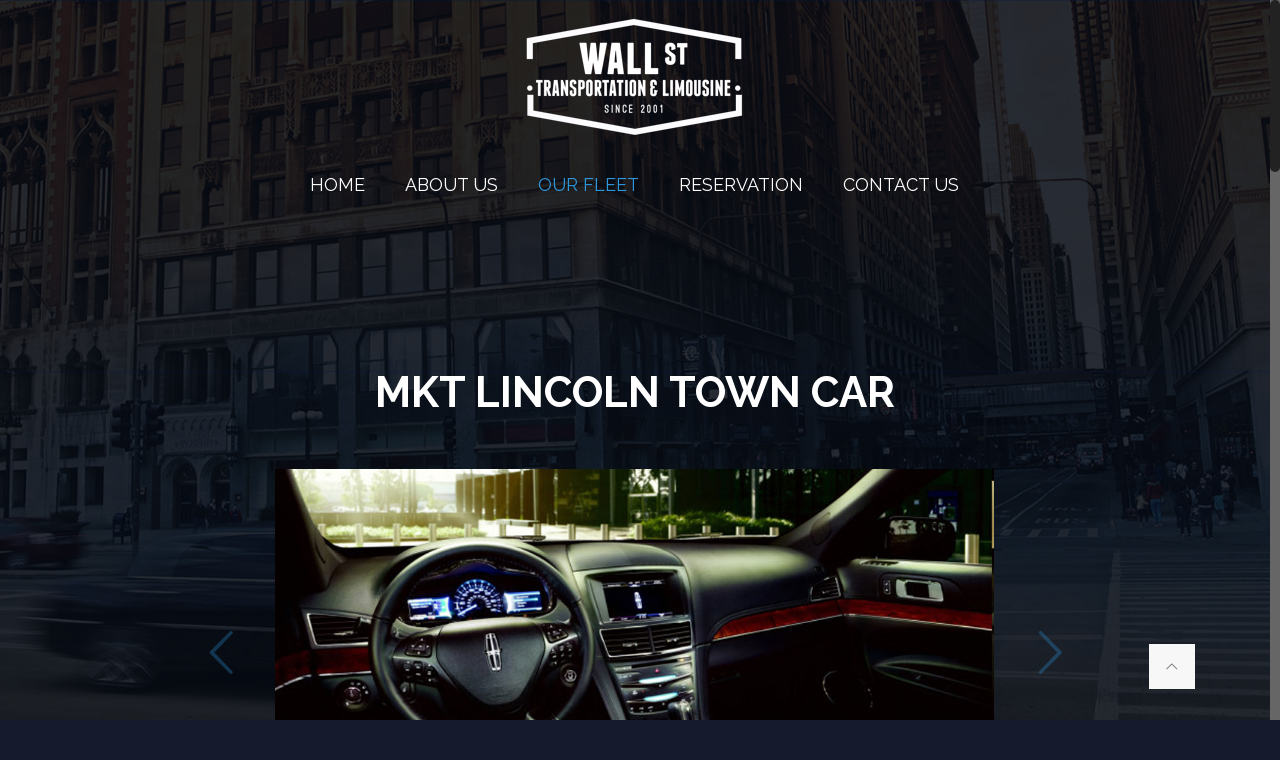

--- FILE ---
content_type: text/css
request_url: https://wallstreetlimos.com/wp-content/themes/Wallstreet%20Limos/style.css?ver=11.5
body_size: -424
content:
/*
Theme Name: Wallstreet Limos
Theme URI: 

Description: 
Tags: 
 Author: 
Author 
License: GNU General Public License version 3.0
License URI: http://www.gnu.org/licenses/gpl-3.0.html
Version: 11.5

All css files are placed in /css/ folder.
If you want to add your own css code, please do it in /css/custom.css

*/

--- FILE ---
content_type: text/css
request_url: https://wallstreetlimos.com/wp-content/themes/Wallstreet%20Limos/css/shortcodes.css?ver=11.5
body_size: 16486
content:

/* Typography ------------------------------------------------------------------------ */

/* Dropcaps */

.dropcap { display: inline-block; float: left; width: 35px; height: 35px; line-height: 35px; font-size: 20px; margin: 0 10px 5px 0; text-align: center; -webkit-border-radius: 5px; border-radius: 5px; background-image: url(../images/stripes/stripes_10_w.png); }

	.dropcap_circle { -webkit-border-radius: 100%; border-radius: 100%; }

	.dropcap.size-2 { width: 50px; height: 50px; line-height: 50px; font-size: 35px; }
	.dropcap.size-3 { width: 60px; height: 60px; line-height: 60px; font-size: 40px; }


/* Highlight */

.highlight { padding: 1px 7px; -webkit-border-radius: 3px; border-radius: 3px; background-image: url(../images/stripes/stripes_10_w.png); }
	
	.highlight.highlight_image { padding: 0 2px 7px; }
	
	
/* Tooltip */

.tooltip { display: inline; position: relative; cursor: help; border-bottom-width: 1px; border-style: dotted; }
	
	.tooltip:hover:after, 
	.tooltip.hover:after { content: attr(data-tooltip); font-size: 13px; line-height: 18px; text-align: center; -webkit-border-radius: 5px; border-radius: 5px; padding: 5px 15px; width: 140px; position: absolute; left: 50%; bottom: 110%; z-index: 98; margin-left: -85px;  background-image: url(../images/stripes/stripes_10_w.png); }
	
	.tooltip.tooltip-img:after { display:none;}
	.tooltip.tooltip-img .tooltip-content { display:none; font-size: 13px; line-height: 18px; text-align: center; -webkit-border-radius: 5px; border-radius: 5px; padding: 5px 15px; width: 300px; position: absolute; left: 50%; bottom: 110%; z-index: 98; margin-left: -165px;  background-image: url(../images/stripes/stripes_10_w.png); }
	.tooltip.tooltip-img:hover .tooltip-content,
	.tooltip.tooltip-img.hover .tooltip-content { display:block;}
	
	.wpml-languages .tooltip:hover:after, 
	.wpml-languages .tooltip.hover:after { top:40px; bottom:auto; }
	.wpml-languages:not(.disabled) .tooltip { cursor: default;}
	.wpml-languages:not(.disabled) .tooltip:hover:after, 
	.wpml-languages:not(.disabled) .tooltip.hover:after { display:none !important; }


/* Blockquote */

blockquote { font-size: 17px; line-height: 31px; font-family: Patua One; display: block; height: auto; margin: 0 0 35px 25px; top: 15px; position: relative; background: url(../images/stripes/textline.png) repeat-y; }
	
	blockquote:before { content: ""; }
	blockquote:after { content: ""; width: 55px; height: 40px; background: url(../images/blockquote.png); position: absolute; left: -25px; top: -15px; }
	
	.blockquote { margin-bottom: 20px; }
	.blockquote blockquote { margin-bottom: 25px; }
	.blockquote p.author { margin-left: 25px; }
	.blockquote p.author i { margin-right: 5px; }
	
	
/* Alignments */

	.alignleft { float: left; margin: 15px 15px 15px 0px; }
	.alignright { float: right; margin: 15px 0px 15px 15px; }
	.aligncenter { text-align: center; margin: 0 auto; display:block; }
	.aligncenter img { display: inline; }
	.sticky, .gallery-caption, .bypostauthor { }
	
		
/* Image frames */

.image_frame {}

	.column_image { line-height:0;}
	
	.image_frame, .wp-caption { border-width: 8px; border-style: solid; display:block; max-width:100%; line-height: 0; -webkit-box-sizing: border-box; -moz-box-sizing: border-box; box-sizing: border-box; }
	.image_frame.inline-block { display: inline-block; max-width:100%; }
	.image_frame .image_wrapper, .wp-caption img { -webkit-box-sizing: border-box; -moz-box-sizing: border-box; box-sizing: border-box; }
	.image_frame a, .wp-caption a { display: block; }
	.wp-caption-text { display: block; text-align: center; margin:0; padding: 10px 0 5px; line-height: normal; }
	
	.the_content_wrapper .image_frame,
	.the_content_wrapper .wp-caption { margin-bottom:20px;}
	.the_content_wrapper .wp-caption.alignnone,
	.the_content_wrapper .wp-caption.aligncenter { clear:both;}
	
	.image_frame .image_wrapper { position: relative; overflow: hidden; }
	.image_frame .image_wrapper .mask { position: absolute; left: 0; top; 0; width: 100%; height: 100%; z-index: 2; }
	.image_frame .image_wrapper img:not(.ls-l) { position: relative; top: 0; -webkit-transform: scaleY(1); -moz-transform: scaleY(1); -ms-transform: scaleY(1); -o-transform: scaleY(1); transform: scaleY(1); }
	.image_frame:not(.no_link) .image_wrapper img:not(.ls-l) { margin-bottom: -15px !important; }
	.masonry-flat .image_frame:not(.no_link) .image_wrapper img:not(.ls-l) { margin-bottom: 0 !important; }
	.image_frame:hover .image_wrapper img,
	.image_frame.hover .image_wrapper img { top: -15px; }
	.image_frame:hover .image_wrapper .ls-container img,
	.image_frame.no_link:hover .image_wrapper img { top: 0; }
	.image_frame .image_wrapper .mask:after { content: ""; display: block; position: absolute; left: 0; top; 0; width: 100%; height: 100%; z-index: 3; filter: alpha(opacity=0); opacity: 0; }
	.image_frame:hover .image_wrapper .mask:after,
	.image_frame.hover .image_wrapper .mask:after { filter: alpha(opacity=100); opacity: 1; }
	.image_frame.no_link:hover .image_wrapper .mask:after { filter: alpha(opacity=0); opacity: 0; }
	.image_frame .image_wrapper .image_links { width: 100%; height: 60px; position: absolute; left: 0; bottom: -60px; z-index: 4; overflow: hidden; }
	.image_frame:hover .image_wrapper .image_links,
	.image_frame.hover .image_wrapper .image_links { bottom: 0; }
	.image_frame .image_wrapper .image_links a { display: block; font-size: 25px; line-height: 60px; width: 100%; text-align: center; }
	.image_frame .image_wrapper .image_links.double a { width: 50%; display: block; float: left; }
	.image_frame .image_wrapper .image_links.double a:first-child { -webkit-box-shadow:inset -1px 0 0 0 rgba(255,255,255,.2); box-shadow:inset -1px 0 0 0 rgba(255,255,255,.2); }
	.image_frame .image_wrapper .image_links.triple a { width: 33%; display: block; float: left; -webkit-box-shadow:inset -1px 0 0 0 rgba(255,255,255,.2); box-shadow:inset -1px 0 0 0 rgba(255,255,255,.2); }
	.image_frame .image_wrapper .image_links.triple a:last-child { -webkit-box-shadow: 0 0 0; box-shadow: 0 0 0; width: 34%; }
	
	.image_frame .image_wrapper .image_links.hover-title a { font-size:15px; text-decoration:none; }
	
	.image_frame.no_border { border-width: 0; }	
		
		/* Animation */
		
		.image_frame .image_wrapper img,
		.image_frame .image_wrapper .mask:after,
		.image_frame .image_wrapper .image_links { -webkit-transition: all 0.3s ease-in-out; -moz-transition: all 0.3s ease-in-out; -o-transition: all 0.3s ease-in-out; transition: all 0.3s ease-in-out; }
		.image_frame .image_wrapper .image_links a { -webkit-transition: all 0.1s ease-in-out; -moz-transition: all 0.1s ease-in-out; -o-transition: all 0.1s ease-in-out; transition: all 0.1s ease-in-out; }
		
		/* Greyscale */
		
		.greyscale .image_wrapper img.BWFilter { opacity:1; z-index:2;}
		.greyscale .image_wrapper img:not(.BWFilter) { opacity:0; }
		.greyscale .image_wrapper:hover img.BWFilter { opacity:0 !important;}
		.greyscale .image_wrapper:hover img:not(.BWFilter) { opacity:1 !important; }
		
		.greyscale .image_wrapper img { top:0 !important; margin-bottom:0 !important;}
		.greyscale:not(.no_link) .image_wrapper img:not(.ls-l) { margin-bottom:0 !important;} /* fix 4 too strong !important */
		.greyscale .image_wrapper .mask { display:none;}
	
		/*  Image frame overlay */
		
		.if-overlay .image_frame .image_wrapper .mask {}
		.if-overlay .image_frame .image_wrapper .image_links { opacity: 0; width: 60px; height: 60px; bottom: auto; top: 50%; left: 50%; z-index: 4; margin-top: -30px; margin-left: -30px; -moz-transform:scale(0); -webkit-transform:scale(0); -o-transform:scale(0); }
		.if-overlay .image_frame .image_wrapper .image_links.double { width: 120px; margin-left: -60px; }
		.if-overlay .image_frame .image_wrapper .image_links.triple { width: 180px; margin-left: -90px; }
		
		.if-overlay .image_frame .image_wrapper .image_links.hover-title { width: 100%; left:0; margin-left:0; }
		
		.if-overlay li.product .product-loading-icon,
		.if-overlay li.product .added-cart { border-radius: 0 !important; width: 60px !important; height: 60px !important; margin: -30px 0 0 -30px !important; }

		.if-overlay li.product.adding-to-cart .added-cart,
		.if-overlay li.product.added-to-cart .added-cart { z-index: 5 !important; }
		
		.if-overlay .image_frame:not(.no_link) .image_wrapper img:not(.ls-l) { margin-bottom:0;}
		
		.if-overlay .image_frame:hover .image_wrapper .image_links,
		.if-overlay .image_frame.hover .image_wrapper .image_links { opacity: 1; -moz-transform:scale(1); -webkit-transform:scale(1); -o-transform:scale(1); }
		.if-overlay .image_frame:hover .image_wrapper img,
		.if-overlay .image_frame.hover .image_wrapper img { -moz-transform:scale(1.2); -webkit-transform:scale(1.2); -o-transform:scale(1.2); top: 0; }
		
		.if-overlay .image_item:hover .image_wrapper img,
		.if-overlay .image_item.hover .image_wrapper img { -moz-transform:scale(1); -webkit-transform:scale(1); -o-transform:scale(1); }
	
		
	/* Video */
	/*  In this case, the aspect ratio is 16:9, which means that the height will be 56.25% of the width. For a video with a 4:3 aspect ratio, we set padding-bottom to 75%. */
	.content_video.iframe { position: relative; padding-bottom: 56.25%; height: 0; overflow: hidden;}
	.content_video.iframe iframe { position: absolute; top:0; left: 0; width: 100%; height: 100%;}
	
	
	/* Gallery */
	.gallery .gallery-item { overflow: hidden; margin: 0 0 10px 0 !important; }
	.gallery .gallery-item .gallery-icon { border: 0; width: 95%; overflow: hidden; line-height: 0; margin-right: 2.5% !important; margin-left: 2.5% !important;  padding: 0 !important; position: relative; }
	.gallery .gallery-item img { border: 0 !important; line-height: 0; display: block; }
	
		.gallery-columns-2 .gallery-item:nth-child(2n+1) { clear:both;}
		.gallery-columns-3 .gallery-item:nth-child(3n+1) { clear:both;}
		.gallery-columns-4 .gallery-item:nth-child(4n+1) { clear:both;}
		.gallery-columns-5 .gallery-item:nth-child(5n+1) { clear:both;}
		.gallery-columns-6 .gallery-item:nth-child(6n+1) { clear:both;}
		.gallery-columns-7 .gallery-item:nth-child(7n+1) { clear:both;}
		.gallery-columns-8 .gallery-item:nth-child(8n+1) { clear:both;}
		.gallery-columns-9 .gallery-item:nth-child(9n+1) { clear:both;}

			/* Gallery | Flat */
			.gallery.flat .gallery-item { margin: 0 !important; }
			.gallery.flat .gallery-item .gallery-icon { margin: 0 !important; width: 100%; }
			.gallery.flat .gallery-item .gallery-icon .image_frame { border-width: 0; margin-bottom:0; }
			
			/* Gallery | Fancy */
			.gallery.fancy .gallery-item:nth-child(2n+1) { transform: rotate(-2deg); }
			.gallery.fancy .gallery-item:nth-child(2n) { transform: rotate(2deg); }
			.gallery.fancy .gallery-item .image_frame { margin: 7%; }
			
			/* Gallery | Masonry */
			.gallery.masonry .gallery-item { margin: 0 !important;}
			.gallery.masonry .gallery-item .gallery-icon { margin: 0 !important; width:100%;}
			.gallery.masonry .gallery-item .image_frame { margin-bottom:0; }


	/* Divider */
	hr { display: block; border: none; outline: none; height: 1px; width: 100%; margin: 0 auto 15px; clear: both; }
	hr, .hr_wide, .hr_zigzag, .hr_dots { margin: 0 auto 15px; clear: both; }
	hr.hr_narrow { width: 7%; }
	
	hr.no_line { height: 0; }
	
	.hr_wide { position: relative; height: 1px; }
	.hr_wide hr { position: absolute; left: -1000px; top: 0; width: 3000px; }
	.aside_left .hr_wide hr { left: 0; }
	.aside_right .hr_wide hr { right: 0; left: auto; }
	
	.hr_zigzag { text-align: center; margin-bottom: 10px; }
	.hr_zigzag i { font-size: 25px; line-height: 25px; margin: 0 -11px; display: inline-block; }
	.hr_dots { text-align: center; line-height: 0; }
	.hr_dots span { display: inline-block; width: 5px; height: 5px; overflow: hidden; margin: 0 5px; -webkit-border-radius: 5px; border-radius: 5px; }
	
	.column_divider hr,
	.column_divider .hr_wide,
	.column_divider .hr_zigzag,
	.column_divider .hr_dots { margin-bottom: 0; }
	
	
	/* Fancy divider */
	.fancy-divider svg {
		display: block;
	}
	.fancy-divider svg:not(:root) {
		overflow: hidden;
	}
	/* Section styles */
	.section .section-divider { display: block; width: 50px; height: 50px; position: absolute; left: 50%; margin-left: -25px; background-color: inherit; z-index: 1; }
	 
		.section-divider.triangle.up,
		.section-divider.triangle.down { -moz-transform: rotate(45deg); -webkit-transform: rotate(45deg); -o-transform: rotate(45deg); -ms-transform: rotate(45deg); transform: rotate(45deg); }
		.section-divider.triangle.up { top: -25px; }
		.section-divider.triangle.down { bottom: -25px; }

		.section-divider.triple-triangle:after,
		.section-divider.triple-triangle:before { content: ""; display: block; width: 50px; height: 50px; position: absolute; background-color: inherit; z-index: 1; }
		.section-divider.triple-triangle.up:after { left: -36px; top: 50px; }
		.section-divider.triple-triangle.up:before { right: -50px; top: -36px; }	
		.section-divider.triple-triangle.down:after { left: -51px; top: 35px; }
		.section-divider.triple-triangle.down:before { right: -35px; top: -50px; }		
		.section-divider.triple-triangle.up,
		.section-divider.triple-triangle.down { -moz-transform: rotate(45deg); -webkit-transform: rotate(45deg); -o-transform: rotate(45deg); -ms-transform: rotate(45deg); transform: rotate(45deg); }
		.section-divider.triple-triangle.up { top: -25px; }
		.section-divider.triple-triangle.down { bottom: -25px; }
	
		.section-divider.square.up,
		.section-divider.square.down { width: 70px; height: 70px; margin-left: -35px; }
		.section-divider.square.up { top: -25px; }
		.section-divider.square.down { bottom: -25px; }
		
		.section-divider.circle.up,
		.section-divider.circle.down { width: 70px; height: 70px; margin-left: -35px; -webkit-border-radius: 100%; border-radius: 100%; }
		.section-divider.circle.up { top: -25px; }
		.section-divider.circle.down { bottom: -25px; }
	
	/* Idea box */
	.idea_box { padding: 25px 25px 25px 70px; position: relative; border-top-width: 1px; border-style: solid; background: rgba(0,0,0, .02); clear: both; }
	.idea_box .icon { font-size: 30px; line-height: 30px; position: absolute; left: 15px; top: 50%; margin-top: -15px; color: rgba(0,0,0, .15); }
	
	
	/* Google font */
	.google_font { margin-bottom: 15px; }
	
	
	/* Popup | .popup-content */
	.popup-content { display:none;}
	
	
	/* Single icon */
	.single_icon { display: block; margin: 0 auto 15px; }
	.single_icon.icon_left { text-align: left; }
	.single_icon.icon_right { text-align: right; }
	.single_icon.icon_center { text-align: center; }
	
	
	/* Forms */
	form, fieldset { margin-bottom: 0; }
	textarea { min-height: 60px; }
	label, legend { display: block; margin-bottom: 5px; font-weight: bold; }	
	input[type="checkbox"] { display: inline; }
	
	input[type="date"], 
	input[type="email"], 
	input[type="number"], 
	input[type="password"], 
	input[type="search"],
	input[type="tel"],
	input[type="text"],
	input[type="url"],
	select, 
	textarea { padding: 10px 10px; outline: none; margin: 0; width: 230px; max-width: 100%; display: block; margin-bottom: 20px; font-size: 13px; border-width: 1px; border-style: solid; border-radius: 0;
		box-sizing: border-box; -webkit-appearance: none;
	}
	
	
	/* Gravity Forms */
	.gform_wrapper label { font-weight:normal; margin: 0.188em 0 0.75em;}
	.gform_wrapper .top_label .gfield_label { font-weight:bold;}
	.gform_wrapper input,
	.gform_wrapper select { margin:0;}
	.gform_wrapper input[type="checkbox"],
	.gform_wrapper input[type="radio"] { margin-left:3px;}
	
	
	.gform_wrapper div.validation_error { border:none !important; border-radius: 5px; margin-bottom: 30px; padding: 20px !important; box-sizing:border-box; background: #fb5455; color: #ffffff !important; font-weight:normal !important; font-size:inherit !important;}
	
	.gform_wrapper li.gfield.gfield_error,
	.gform_wrapper li.gfield.gfield_error.gfield_contains_required.gfield_creditcard_warning { border:none !important;}
	
	
	.gform_confirmation_wrapper .gform_confirmation_message { border-radius: 5px; margin-bottom: 30px; padding: 20px; background: #80B736; color: #ffffff;}
	
	
	/* ui-datepicker */
	.ui-datepicker {}
	.ui-datepicker .ui-datepicker-title select { padding: inherit; width: auto; display: inline-block; margin: auto; -webkit-appearance: menulist; }
	
/* 	.ui-datepicker .ui-datepicker-prev,
	.ui-datepicker .ui-datepicker-next { position: relative; }
	.ui-datepicker .ui-datepicker-prev span,
	.ui-datepicker .ui-datepicker-next span { display: block; left: 50%; margin-left: -8px; margin-top: -8px; position: absolute; top: 50%; } */
	
	.ui-datepicker .ui-datepicker-calendar .ui-state-highlight { margin: -1px; }
	.ui-datepicker .ui-datepicker-calendar .ui-state-default { box-shadow: 0 0 0 0 rgba(0,0,0,.0); }
	
	/* .ui-datepicker .ui-datepicker-next, .ui-datepicker-prev { background-image: none; } */

	.ui-datepicker table tr { border: 0 !important; }
	.ui-datepicker table tr td { border-width: 0 1px 1px 0 !important; border-style: solid; border-color: #DEDEDE; padding: 1px; }
	.ui-datepicker table td a,
	.ui-datepicker table td span { width: auto !important; display: block !important; }
	
	.ui-datepicker table tr:first-child td { background: inherit !important; }
	.ui-datepicker table tr:hover td { background: inherit !important; color: inherit !important; }
	.ui-datepicker table tr:hover td a { color: inherit !important; }
	.ui-datepicker table tr:nth-child(2n) td { background: inherit !important; }
	
	
	/* Lists */
	ul { list-style: none outside; }
	ol { list-style: decimal; }

	.column_column ul, .column_column ol,
	.column_visual ul, .column_visual ol,
	.mfn-acc ul, .mfn-acc ol, .ui-tabs-panel ul, .ui-tabs-panel ol,
	.the_content_wrapper ul, .the_content_wrapper ol { margin: 0 0 15px 30px; font-size: 15px; line-height: 21px; }
	
	.column_column ul li,
	.column_visual ul li,
	.mfn-acc ul li, .ui-tabs-panel ul li,
	.the_content_wrapper ul li { list-style:disc outside;}
	
	.column_column ul li, .column_column ol li,
	.column_visual ul li, .column_visual ol li,
	.mfn-acc ul li, .mfn-acc ol li, .ui-tabs-panel ul li, .ui-tabs-panel ol li,
	.the_content_wrapper ul li, .the_content_wrapper ol li { margin-bottom:10px; }
	
	.column_column ul li ul, .column_column ol li ol,
	.column_visual ul li ul, .column_visual ol li ol,
	.mfn-acc ul li ul, .mfn-acc ol li ol, .ui-tabs-panel ul li ul, .ui-tabs-panel ol li ol,
	.the_content_wrapper ul li ul, .the_content_wrapper ol li ol { margin-top:10px; margin-bottom:0; }
	
	ul.list_mixed, ul.list_check, ul.list_star, ul.list_idea { margin-left: 0; }
	ul.list_mixed li, ul.list_check li, ul.list_star li, ul.list_idea li { margin-bottom: 20px; position: relative; list-style: none; padding-left: 50px; margin-left: 0; }
	ul.list_mixed li:after, ul.list_check li:after, ul.list_star li:after, ul.list_idea li:after { content: ""; width: 70px; height: 1px; overflow: hidden; background: rgba(0,0,0,.08); position: absolute; left: 0; bottom: -11px; }
	ul.list_mixed li:last-child:after, ul.list_check li:last-child:after, ul.list_star li:last-child:after, ul.list_idea li:last-child:after { display: none; }
	
	ul.list_check li, li.list_check { background: url(../images/icons/list_check.png) no-repeat 20px 5px; }
	ul.list_star li, li.list_star { background: url(../images/icons/list_star.png) no-repeat 20px 5px; }
	ul.list_idea li, li.list_idea { background: url(../images/icons/list_idea.png) no-repeat 20px 6px; }

	dl { margin: 0 0 30px 0; }
	dl > dt, dl > dd { border-width: 1px 0 0 0; border-style: solid; padding: 10px 0; margin: 0; }
	dl > dt { display: block; float: left; width: 100px; font-weight: bold; }
	dl > dd { margin-left: 110px; }
	dl > dd:after { content: ""; clear: both; display: block; }

	
	/* Alerts */
	.alert { margin-bottom: 30px; padding: 20px 55px 20px 90px; position: relative; -webkit-border-radius: 5px; border-radius: 5px; }
	.alert .alert_icon { width: 60px; height: 60px; font-size: 30px; line-height: 60px; color: rgba(0,0,0,.4); position: absolute; left: 10px; top: 10px; text-align: center; -webkit-border-radius: 5px; border-radius: 5px; }
	.alert a.close { position: absolute; right: 15px; top: 20px; font-size: 20px; line-height: 20px; }
	.alert a.close i { margin: 0 !important; color: rgba(0,0,0,.6); }
	.alert a:hover.close i { color: rgba(0,0,0,.8); }
	
	.alert_warning { background: #ffe38b; color: #9b812e; }
	.alert_warning .alert_icon { background: #fbda72; }
	.alert_warning a, .alert_warning a:hover { color: #645012; }
	
	.alert_error { background: #fb5455; color: #fff; }
	.alert_error .alert_icon { background: #f24143; }
	.alert_error a, .alert_error a:hover { color: #9f2e2e; }
	
	.alert_info { background: #3097db; color: #fff; }
	.alert_info .alert_icon { background: #1c81c4; }
	.alert_info a, .alert_info a:hover { color: #b1e0ff; }
	
	.alert_success { background: #a5de5c; color: #fff; }
	.alert_success .alert_icon { background: #8fc944; }
	.alert_success a, .alert_success a:hover { color: #5d9514; }
	
	
/* Muffin link */

a.mfn-link { position: relative; display: inline-block; margin: 15px 25px; font-size: 15px; text-shadow: 0 0 1px rgba(255,255,255,0.3); text-decoration: none; outline: none; white-space: nowrap; }
	
	a:hover.mfn-link { text-decoration: none; }
	
		/* Effect 1: Brackets */
	
		a.mfn-link-1:before,
		a.mfn-link-1:after { display: inline-block; opacity: 0; -webkit-transition: -webkit-transform 0.3s, opacity 0.2s; -moz-transition: -moz-transform 0.3s, opacity 0.2s; transition: transform 0.3s, opacity 0.2s; }
		a.mfn-link-1:before {margin-right: 10px; content: '['; -webkit-transform: translateX(20px); -moz-transform: translateX(20px); transform: translateX(20px); }
		a.mfn-link-1:after { margin-left: 10px; content: ']'; -webkit-transform: translateX(-20px); -moz-transform: translateX(-20px); transform: translateX(-20px); }
		a:hover.mfn-link-1:before,
		a:hover.mfn-link-1:after,
		a.hover.mfn-link-1:before,
		a.hover.mfn-link-1:after { opacity: 1; -webkit-transform: translateX(0px); -moz-transform: translateX(0px); transform: translateX(0px); }
	
		/* Effect 2: 3D rolling links */
	
		a.mfn-link-2 { line-height: 44px; -webkit-perspective: 1000px; -moz-perspective: 1000px; perspective: 1000px; }
		a.mfn-link-2 span { position: relative; display: inline-block; padding: 0 14px; -webkit-transition: -webkit-transform 0.3s; -moz-transition: -moz-transform 0.3s; transition: transform 0.3s; -webkit-transform-origin: 50% 0; -moz-transform-origin: 50% 0; transform-origin: 50% 0; -webkit-transform-style: preserve-3d; -moz-transform-style: preserve-3d; transform-style: preserve-3d; }
		a.mfn-link-2 span:before { position: absolute; top: 100%; left: 0; width: 100%; height: 100%; content: attr(data-hover); -webkit-transition: background 0.3s; -moz-transition: background 0.3s; transition: background 0.3s; -webkit-transform: rotateX(-90deg); -moz-transform: rotateX(-90deg); transform: rotateX(-90deg); -webkit-transform-origin: 50% 0; -moz-transform-origin: 50% 0; transform-origin: 50% 0; text-align:center; }
		a:hover.mfn-link-2 span,
		a.hover.mfn-link-2 span { -webkit-transform: rotateX(90deg) translateY(-22px); -moz-transform: rotateX(90deg) translateY(-22px); transform: rotateX(90deg) translateY(-22px); }
		
		/* Effect 3: bottom line */
		
		a.mfn-link-3 { padding: 8px 0; }
		a.mfn-link-3:after { position: absolute; top: 100%; left: 0; width: 100%; height: 3px; content: ''; opacity: 0; -webkit-transition: opacity 0.3s, -webkit-transform 0.3s; -moz-transition: opacity 0.3s, -moz-transform 0.3s; transition: opacity 0.3s, transform 0.3s; -webkit-transform: translateY(10px); -moz-transform: translateY(10px); transform: translateY(10px); }
		a:hover.mfn-link-3:after,
		a.hover.mfn-link-3:after { opacity: 1; -webkit-transform: translateY(0px); -moz-transform: translateY(0px); transform: translateY(0px); }
			
		/* Effect 4: second border slides up */
		
		a.mfn-link-4 { padding: 12px 10px 10px; text-shadow: none; font-weight: 700; }
		a.mfn-link-4:before,
		a.mfn-link-4::after { position: absolute; top: 100%; left: 0; width: 100%; height: 3px; content: ''; -webkit-transition: -webkit-transform 0.3s; -moz-transition: -moz-transform 0.3s; transition: transform 0.3s; -webkit-transform: scale(0.85); -moz-transform: scale(0.85); transform: scale(0.85); }
		a.mfn-link-4:after { opacity: 0; -webkit-transition: top 0.3s, opacity 0.3s, -webkit-transform 0.3s; -moz-transition: top 0.3s, opacity 0.3s, -moz-transform 0.3s; transition: top 0.3s, opacity 0.3s, transform 0.3s; }
		a:hover.mfn-link-4:before,
		a:hover.mfn-link-4:after,
		a.hover.mfn-link-4:before,
		a.hover.mfn-link-4:after { -webkit-transform: scale(1); -moz-transform: scale(1); transform: scale(1); }
		a:hover.mfn-link-4:after,
		a.hover.mfn-link-4:after { top: 0%; opacity: 1; }
	
		/* Effect 5: reveal, push out */
		
		a.mfn-link-5 { overflow: hidden; margin: 0 15px; position: relative; z-index: 1; }
		a.mfn-link-5 span { display: block; padding: 10px 20px; -webkit-transition: -webkit-transform 0.3s; -moz-transition: -moz-transform 0.3s; transition: transform 0.3s; }
		a.mfn-link-5:before { position: absolute; top: 0; left: 0; text-align: left; z-index: -1; padding: 10px 20px; width: 100%; height: 100%; content: attr(data-hover); -webkit-transition: -webkit-transform 0.3s; -moz-transition: -moz-transform 0.3s; transition: transform 0.3s; -webkit-transform: translateX(-25%); -moz-transform: translateX(-25%); transform: translateX(-25%); }
		a:hover.mfn-link-5 span,
		a.hover.mfn-link-5 span { -webkit-transform: translateX(100%); -moz-transform: translateX(100%); transform: translateX(100%); }
		a:hover.mfn-link-5:before,
		a.hover.mfn-link-5:before { -webkit-transform: translateX(0%); -moz-transform: translateX(0%); transform: translateX(0%); }
		
		/* Effect 6: text fill*/
		
		a.mfn-link-6 { padding: 10px 0; text-shadow: none; } 
		a.mfn-link-6:before { position: absolute; top: 0; left: 0; overflow: hidden; padding: 10px 0; max-width: 0; border-bottom: 2px solid; content: attr(data-hover); -webkit-transition: max-width 0.5s; -moz-transition: max-width 0.5s; transition: max-width 0.5s; }
		a:hover.mfn-link-6:before,
		a.hover.mfn-link-6:before { max-width: 100%; }
		
		/* Effect 7: border switch */
		
		a.mfn-link-7 { padding: 0 20px; height: 45px; line-height: 45px; }
		a.mfn-link-7:before,
		a.mfn-link-7:after { position: absolute; width: 45px; height: 2px; content: ''; opacity: 0.2; -webkit-transition: all 0.3s; -moz-transition: all 0.3s; transition: all 0.3s; pointer-events: none; }
		a.mfn-link-7:before { top: 0; left: 0; -webkit-transform: rotate(90deg); -moz-transform: rotate(90deg); transform: rotate(90deg); -webkit-transform-origin: 0 0; -moz-transform-origin: 0 0; transform-origin: 0 0; }
		a.mfn-link-7:after { right: 0; bottom: 0; -webkit-transform: rotate(90deg); -moz-transform: rotate(90deg); transform: rotate(90deg); -webkit-transform-origin: 100% 0; -moz-transform-origin: 100% 0; transform-origin: 100% 0; }
		a:hover.mfn-link-7:before,
		a:hover.mfn-link-7:after,
		a.hover.mfn-link-7:before,
		a.hover.mfn-link-7:after { opacity: 1; }
		a:hover.mfn-link-7:before,
		a.hover.mfn-link-7:before { left: 50%; -webkit-transform: rotate(0deg) translateX(-50%); -moz-transform: rotate(0deg) translateX(-50%); transform: rotate(0deg) translateX(-50%); } 
		a:hover.mfn-link-7:after,
		a.hover.mfn-link-7:after { right: 50%; -webkit-transform: rotate(0deg) translateX(50%); -moz-transform: rotate(0deg) translateX(50%); transform: rotate(0deg) translateX(50%); }

		/* Effect 8: cross */
		
		a.mfn-link-8 { padding: 0 5px; font-weight: 700; -webkit-transition: color 0.3s; -moz-transition: color 0.3s; transition: color 0.3s; position: relative;  z-index: 1; }
		a.mfn-link-8:before,
		a.mfn-link-8:after { position: absolute; width: 100%; left: 0; top: 50%; height: 2px; margin-top: -1px; content: ''; z-index: -1; -webkit-transition: -webkit-transform 0.3s, opacity 0.3s; -moz-transition: -moz-transform 0.3s, opacity 0.3s; transition: transform 0.3s, opacity 0.3s; pointer-events: none; }
		a.mfn-link-8:before { -webkit-transform: translateY(-20px); -moz-transform: translateY(-20px); transform: translateY(-20px); }
		a.mfn-link-8:after { -webkit-transform: translateY(20px); -moz-transform: translateY(20px); transform: translateY(20px); }
		a:hover.mfn-link-8:before,
		a:hover.mfn-link-8:after,
		a.hover.mfn-link-8:before,
		a.hover.mfn-link-8:after { opacity: 0.7; }
		a:hover.mfn-link-8:before,
		a.hover.mfn-link-8:before { -webkit-transform: rotate(45deg); -moz-transform: rotate(45deg); transform: rotate(45deg); }
		a:hover.mfn-link-8:after,
		a.hover.mfn-link-8:after { -webkit-transform: rotate(-45deg); -moz-transform: rotate(-45deg); transform: rotate(-45deg); }
		
			/* variables */
			
			a.mfn-link-4:before,
			a.mfn-link-4:after,	
			a.mfn-link-3:after,
			a:hover.mfn-link-8:after,
			a:hover.mfn-link-8:before,
			a.hover.mfn-link-8:after,
			a.hover.mfn-link-8:before {  background: rgba(0,0,0,0.1); }
			a.mfn-link-6 { border-top: 2px solid rgba(0,0,0,.05); }
			a.mfn-link.mfn-link-6 { color: rgba(0,0,0,.25); }
			
			a.mfn-link-2 span,
			a:hover.mfn-link-2 span:before,
			a.hover.mfn-link-2 span:before,
			a.mfn-link-5 span,
			a.mfn-link-5:before { color: #fff; }			
			

/* #Content blocks
==================================================================================================== */

	/* Accordion & Toggle */
	.accordion {}
	.accordion .accordion_wrapper {}
	.accordion .question { margin-bottom: 5px; -webkit-border-radius: 5px; border-radius: 5px; overflow: hidden; border-width: 1px; border-style: solid; }
	.accordion .question:last-child { margin-bottom: 0px; }
	.accordion .question .title { padding: 14px 14px 14px 60px; font-size: 13px; font-weight: bold; position: relative; border-width: 0; border-style: solid; cursor: pointer; background-image: url(../images/bg_panel.png); background-repeat: repeat-x; background-position: left top; }
	.accordion .question .title:before { content: ""; width: 49px; height: 100%; border-width: 0 1px 0 0; border-style: solid; position: absolute; left: 0; top: 0; z-index: 1; }
	.accordion .question .title > .acc-icon-plus, .accordion .question .title > .acc-icon-minus { font-size: 17px; line-height: 17px; display: block; position: absolute; left: 15px; top: 16px; width: 20px; height: 20px; text-align: center; color: rgba(0,0,0,.25); }
	.accordion .question .title > .acc-icon-plus:before, .accordion .question .title > .acc-icon-minus:before { margin: 0 !important; }
	.accordion .question .title > .acc-icon-plus { display: block; }
	.accordion .question .title > .acc-icon-minus { display: none; }
	.accordion .question .answer { padding: 15px 20px 20px; overflow: hidden; display: none; background-image: url(../images/box_shadow.png); background-repeat: repeat-x; background-position: left top; }
	.accordion .question .answer .wpb_content_element:last-child { margin-bottom:0;}
	.accordion .question.active .title { border-width: 0 0 1px 0; }
	.accordion .question.active .title > .acc-icon-plus { display: none; }
	.accordion .question.active .title > .acc-icon-minus { display: block; }
	.accordion .question.active p:last-child { margin-bottom: 0; }
	
	
	/* FAQ */
	.faq {}
	.faq .faq_wrapper {}
	.faq .question { margin-bottom: 5px; overflow: hidden; position: relative; background: rgba(0,0,0,.02); }
	.faq .question:before { content: ""; width: 60px; height: 100%; border-width: 0 1px 0 0; border-style: solid; border-color: rgba(0,0,0,.1); position: absolute; left: 0; top: 0; z-index: 2; }
	.faq .question:after { content: ""; width: 60px; height: 100%; background: rgba(0,0,0,.03); position: absolute; left: 0; top: 0; z-index: 1; }
	.faq .question:last-child { margin-bottom: 0px; }
	.faq .question .title { padding: 20px 40px 20px 80px; font-size: 15px; position: relative; cursor: pointer; }
	.faq .question .title > .acc-icon-plus, .faq .question .title > .acc-icon-minus { font-size: 17px; line-height: 17px; display: block; position: absolute; right: 15px; top: 21px; width: 20px; height: 20px; text-align: center; color: rgba(0,0,0,.25); }
	.faq .question .title > .acc-icon-plus:before, .faq .question .title > .acc-icon-minus:before { margin: 0 !important; }
	.faq .question .title > .acc-icon-plus { display: block; }
	.faq .question .title > .acc-icon-minus { display: none; }
	.faq .question .title .num { font-weight: bold; position: absolute; left: 27px; top: 20px; font-weight: bold; }
	.faq .question .answer { padding: 0 20px 20px 80px; overflow: hidden; display: none;}
	.faq .question.active .title > .acc-icon-plus { display: none; }
	.faq .question.active .title > .acc-icon-minus { display: block; }
	.faq .question.active p:last-child { margin-bottom: 0; }
	
		.wpb_wrapper .faq { margin-bottom: 5px;}
		.wpb_wrapper .faq .question .title.wpb_toggle { background-position:23px;}
		.wpb_wrapper .faq .question .answer.wpb_toggle_content { margin:0;}
		.wpb_wrapper .faq .question .last_toggle_el_margin { margin-bottom:0;}
		


	/* Table */
	table { width: 100%; margin-bottom: 15px; border-collapse: collapse !important; border-spacing: 0; -webkit-border-radius: 5px; border-radius: 5px; }
	table th, table td { padding: 10px; text-align: center; border-width: 1px; border-style: solid; vertical-align: middle; }
	table th { font-weight: bold; background: url(../images/bg_panel.png) repeat-x left top; }
	table th.clear { border: 0; background: none; }
	table tr:first-child td { background: url(../images/box_shadow.png) repeat-x left top; }
	table tr:nth-child(2n) td { background:rgba(0,0,0,0.01); }
	
		/* Animation */
		table tr:hover td { -webkit-transition: all 0.3s ease-in-out; -moz-transition: all 0.3s ease-in-out; -o-transition: all 0.3s ease-in-out; -ms-transition: all 0.3s ease-in-out; transition: all 0.3s ease-in-out; }

		.no-table-hover table tr:hover td { background: none !important; color: inherit !important;}
		.no-table-hover table tr:first-child td { background:none !important;}
		
		/* table.simple */
		table.simple th { background: none; }
		table.simple th, table.simple td { border-width: 0 0 1px; }
		table.simple tr:first-child td { background: none; }
		table.simple tr:last-child td { border: none; }
		table.simple tr:hover td { background: none; color: inherit; }
	
	
	/* Features list */
	.feature_list {}
	.feature_list ul { margin: 0; overflow: hidden; }
	.feature_list ul li {  margin: 0; list-style: none; width: 25%; float: left; display: block;  padding: 10px; -webkit-box-sizing: border-box; -moz-box-sizing: border-box; box-sizing: border-box }
	.feature_list ul li a { display: block; }
	.feature_list ul li a:hover { text-decoration: none; }
	.feature_list ul li .icon { width: 60px; height: 60px; line-height: 0; margin-right: 10px; display: table-cell; vertical-align: middle; text-align: center; }	
	.feature_list ul li .icon i { font-size: 43px; line-height: 60px; }
	.feature_list ul li .icon i:before { margin: 0; }
	.feature_list ul li p { display: table-cell; vertical-align: middle; padding: 0 0 0 10px; }
	.feature_list hr { margin: 0; }
	
		/* Animation */
		.feature_list ul li a { -webkit-transition: all 0.1s ease-in-out; -moz-transition: all 0.1s ease-in-out; -o-transition: all 0.1s ease-in-out; -ms-transition: all 0.1s ease-in-out; transition: all 0.1s ease-in-out; }
			
		/* Columns */
		.feature_list[data-col="2"] ul li { width:50%;}	
		.feature_list[data-col="3"] ul li { width:33.33%;}	
		.feature_list[data-col="4"] ul li { width:25%;}	
		.feature_list[data-col="5"] ul li { width:20%;}	
		.feature_list[data-col="6"] ul li { width:16.66%;}	
			
	
	/* List */
	.list_item { display: block; }
	.list_item a { display: block; }
	.list_item a:hover { text-decoration: none; }
	.list_item .list_left { width: 80px; height: 80px; line-height: 80px; font-size: 50px; overflow: hidden; text-align: center; float: left; }
	.list_item .list_image { font-size: 0; }
	.list_item .list_left img { max-width: 80px !important; max-height: 80px !important; vertical-align: middle; }
	.list_item .list_left i {}
	.list_item .list_left i:before { margin: 0; }
	.list_item .circle { width: 78px; height: 78px; line-height: 78px; border-width: 1px; border-style: solid; font-size: 20px; font-weight: bold; overflow: hidden; text-align: center; float: left; -webkit-border-radius: 100%; border-radius: 100%; background-image: url(../images/stripes/stripes_3_b.png); -webkit-box-shadow:inset 0 0 5px 0 rgba(0,0,0,.08); box-shadow:inset 0 0 5px 0 rgba(0,0,0,.08); }
	.list_item .list_right { padding: 5px 0 0 0; margin-left: 100px; word-wrap: break-word; }
	.list_item .list_right h4 { margin-bottom: 7px; }
	
		.list_item.lists_1 .list_left { -webkit-border-radius: 5px; border-radius: 5px; background-image: url(../images/stripes/stripes_3_b.png); -webkit-box-shadow:inset 0 0 5px 0 rgba(0,0,0,.1); box-shadow:inset 0 0 5px 0 rgba(0,0,0,.1); }
		.list_item.lists_1 .list_image { width: 60px; height: 60px; line-height: 60px; padding: 10px; font-size: 0; }
		.list_item.lists_1 .list_left img { max-width: 60px !important; max-height: 60px !important; }
		
		.list_item.lists_3 .list_left { float: none; margin-bottom: 10px; }
		.list_item.lists_3 .list_icon { width: auto; text-align: left; }
		.list_item.lists_3 .list_right { margin-left: 0; padding-top: 0; }
		.list_item.lists_3 .list_right h4 { margin-bottom: 10px; }
		
		.list_item.lists_4 .list_right { padding-top: 21px; }

	
	/* Pricing boxes */
	.pricing-box { border-width: 1px; border-style: solid; background: #fff; }
	.pricing-box .plan-header { text-align: center; padding: 20px 15px 0; }
	.pricing-box .plan-header .image { text-align: center; margin-bottom: 15px; }
	.pricing-box .plan-header h2 { margin: 0 0 20px 0; font-size: 30px; line-height: 30px; }
	.pricing-box .plan-header .price { margin: 0 0 20px 0; font-family: Patua One; }
	.pricing-box .plan-header .price > span { font-size: 45px; line-height: 45px; margin: 0 5px; }
	.pricing-box .plan-header .price sup.currency { font-size: 20px; line-height: 20px; top: -10px; position: relative; }
	.pricing-box.cp-right .plan-header .price sup.currency { margin-right:5px; }
	.pricing-box .plan-header .price sup.period { font-size: 15px; line-height: 15px; top: -15px; position: relative; }
	.pricing-box .plan-header hr { margin-bottom: 0; width: 60%; }
	.pricing-box .plan-header p.subtitle { padding: 20px 0 0; margin-bottom: 0; }
	.pricing-box .plan-inside { padding: 10px 30px; text-align: center; }
	.pricing-box .plan-inside ul { margin: 0; font-size: 100%; line-height: normal; }
	.pricing-box .plan-inside ul li { text-align: center; padding: 11px 10px; display: block; margin: 0; border-bottom: 1px solid rgba(0, 0, 0, 0.1); }
	.pricing-box .plan-inside ul li .yes,
	.pricing-box .plan-inside ul li .no { display: inline-block; overflow: hidden; width: 10px; height: 10px; -webkit-border-radius: 5px; border-radius: 5px; background: rgba(0,0,0,.1); }
	.pricing-box .plan-inside ul li:last-child { border-bottom: 0; }
	.pricing-box .plan-footer { text-align: center; }
	.pricing-box .plan-footer a { margin-right: 0; }
	.pricing-box-box.pricing-box-featured { border-color: transparent; }
	
		/* Pricing table */
		.pricing-box.pricing-box-label .plan-header *,
		.pricing-box.pricing-box-label .plan-footer { visibility: hidden; }
		
		.pricing-box-label ul li { font-weight: bold; text-align: right !important; }
		
		.pricing-box-label,
		.pricing-box-table { border: 0; background: none; }
		.pricing-box-label .plan-inside,
		.pricing-box-table .plan-inside { padding-left: 0; padding-right: 0; }
		
		.pricing-box-table.pricing-box-featured { background: rgba(0,0,0,.02); padding-left: 10px; padding-right: 10px; }
		
		
	/* Content slider */
	.content_slider { padding: 0 140px 42px; position: relative; }
	.content_slider .caroufredsel_wrapper { border-width: 8px; border-style: solid; -webkit-box-sizing: border-box; -moz-box-sizing: border-box; box-sizing: border-box; }
	.content_slider ul { line-height: 0; }
	.content_slider ul li { display:block; float:left;}
	
	.content_slider a.slider_prev, .content_slider a.slider_next { position: absolute; top: 50%; margin: -43px 0 0 0; }
	.content_slider a.slider_prev { left: 50px; }
	.content_slider a.slider_next { right: 50px; }
	
	.content_slider .slider_pagination { position: absolute; left: 0; bottom: 0px; width: 100%; }
	
	/* Flat */
	.content_slider.flat { padding: 0 140px 0px; }
	.content_slider.flat .caroufredsel_wrapper { border-width: 0; }
	.content_slider.flat a.button { background-color: transparent; background-image: none; box-shadow: none; }
	.content_slider.flat a.button:after { display: none; } 
	.content_slider.flat a.button .button_icon { background: none; padding: 0; font-size: 50px; opacity: 0.3; }
	.content_slider.flat a:hover.button .button_icon { opacity: 1; }
	.content_slider.flat a.slider_prev { left: 50px; }
	.content_slider.flat a.slider_next { right: 50px; }
	.content_slider.flat .slider_pagination { display: none !important; }
	
	/* Flat description */
	.content_slider.flat.description { padding: 0 140px 50px; }
	.content_slider.flat.description ul li { text-align: center; }
	.content_slider.flat.description ul li a { display: block; text-decoration: none; }
	.content_slider.flat.description ul li img { margin-bottom: 30px; }
	.content_slider.flat.description ul li .desc { line-height: initial; padding: 0 20%; }
	.content_slider.flat.description .slider_pagination { display: block !important; }

	/* Carousel */
	.content_slider.carousel { padding: 0 70px 40px; }
	.content_slider.carousel .caroufredsel_wrapper { border-width: 0; }
	.content_slider.carousel  ul li { text-align: center; padding: 0 20px; padding-top: 5px; }
	.content_slider.carousel  ul li img { margin-bottom: 20px; opacity: 0.8; position: relative; top: 0; }
	.content_slider.carousel  ul li .title { opacity: 0.3; font-size: 115%; }
	.content_slider.carousel a.button { background-color: transparent; background-image: none; box-shadow: none; top: 33%; margin-top: -11px; }
	.content_slider.carousel a.button:after { display: none; } 
	.content_slider.carousel a.button .button_icon { background: none; padding: 0; font-size: 30px; opacity: 0.5; }
	.content_slider.carousel a:hover.button .button_icon { opacity: 1; }
	.content_slider.carousel a.slider_prev { left: 20px; }
	.content_slider.carousel a.slider_next { right: 20px; }

	.content_slider.carousel  ul li a:hover { text-decoration: none; }
	.content_slider.carousel  ul li a:hover img,
	.content_slider.carousel  ul li:hover img { opacity: 1; top: -5px; }
	.content_slider.carousel  ul li a:hover .title,
	.content_slider.carousel  ul li:hover .title { opacity: 1; }

		/* Animation */
		.content_slider.carousel  ul li img,
		.content_slider.carousel  ul li .title,
		.content_slider.flat a.button .button_icon { -webkit-transition: all 0.3s ease-in-out; -moz-transition: all 0.3s ease-in-out; -o-transition: all 0.3s ease-in-out; transition: all 0.3s ease-in-out; }

	

	/* Offer slider */
	.offer .offer_ul { margin:0 !important;}
	.offer .offer_li { display:block; float:left;}
	.offer .offer_li .image_wrapper { float:left; width:50%; line-height: 0; }
	.offer .offer_li .image_wrapper img { float:right;}
	.offer .offer_li .desc_wrapper { float:left; width:570px; margin:30px 12px 30px 30px; }
	.offer .offer_li .desc_wrapper .title { margin-bottom: 30px; position: relative; min-height: 43px; padding-right: 160px; }
	.offer .offer_li .desc_wrapper .title h3 { margin: 0; font-size: 35px; line-height: 35px; padding-top: 3px; }
	.offer .offer_li .desc_wrapper .title h3 em { color: rgba(0,0,0,.1); font-style: normal; }
	.offer .offer_li .desc_wrapper .title a.button { margin: 0; position: absolute; right: 0; top: 0; }
	
	.offer_li ul { list-style: disc inside none; margin-bottom:10px;}
	.offer_li ol { list-style: decimal inside none; margin-bottom:10px;}
	.offer_li li { margin-bottom:5px;}
	
	.offer a.slider_prev, .offer a.slider_next { background: #262626; margin: 0; position: absolute; }
	.offer a.slider_prev:after, .offer a.slider_next:after { background: rgba(0,0,0,.2); }
	.offer a.slider_prev .button_icon, .offer a.slider_next .button_icon { padding: 0; width: 46px; height: 46px; line-height: 46px; text-align: center; }
	.offer a.slider_prev .button_icon i, .offer a.slider_next .button_icon i { color: #fff; }
	
	.offer a.slider_prev { left: 50px; top: 50%; z-index: 2; margin-top: -69px; border-radius: 5px 5px 0 0; -moz-border-radius: 5px 5px 0 0; -webkit-border-radius: 5px 5px 0 0; }
	.offer a.slider_next { left: 50px; top: 50%; z-index: 2; margin-top: 23px; border-radius: 0 0 5px 5px; -moz-border-radius: 0 0 5px 5px; -webkit-border-radius: 0 0 5px 5px; }
	.offer .slider_pagination { display: block; left: 50px; top: 50%; color: #6C6C6C; margin-top: -23px; position: absolute; z-index: 1; width: 46px; height: 46px; line-height: 46px; text-align: center; font-size: 13px; background: #1c1c1c; }
	.offer .slider_pagination .current, .offer .slider_pagination .count { color: #fff; }

	.button-stroke .offer a.slider_prev .button_icon, .button-stroke .offer a.slider_next .button_icon { padding: 0; width: 42px; height: 42px; line-height: 42px; text-align: center; }
	.button-stroke .offer a.slider_prev { margin-top: -75px;}
	.button-stroke .offer a.slider_next { margin-top: 28px;}
	.button-stroke .offer .slider_pagination { border-radius: 3px; background: rgba(0, 0, 0, 0.6);}

	/* Offer thumb */
	.offer_thumb { position: relative; padding-left: 120px; -webkit-box-sizing: border-box; -moz-box-sizing: border-box; box-sizing: border-box; }
	.offer_thumb_ul li.offer_thumb_li { float: left; display: block; padding-left: 30px; -webkit-box-sizing: border-box; -moz-box-sizing: border-box; box-sizing: border-box; }
	.offer_thumb_ul li.offer_thumb_li .image_wrapper { float: right; width: 57%; }
	.offer_thumb_ul li.offer_thumb_li .desc_wrapper { float: left; width: 39%; margin-right: 4%; padding-top: 20px; }
	.offer_thumb_ul li.offer_thumb_li .desc_wrapper .title { margin-bottom: 30px; position: relative; min-height: 43px; padding-right: 160px; }
	.offer_thumb_ul li.offer_thumb_li .desc_wrapper .title h3 { margin: 0; font-size: 35px; line-height: 35px; padding-top: 3px; }
	.offer_thumb_ul li.offer_thumb_li .desc_wrapper .title a.button { margin: 0; position: absolute; right: 0; top: 0; }
		
		/* Animation */
		.offer_thumb .slider_pagination a img { -webkit-transition: all 0.4s ease-in-out; -moz-transition: all 0.4s ease-in-out; -o-transition: all 0.4s ease-in-out; transition: all 0.4s ease-in-out; }
		.offer_thumb .slider_pagination a:before,
		.offer_thumb .slider_pagination a:after { -webkit-transition: all 0.2s ease-in-out; -moz-transition: all 0.2s ease-in-out; -o-transition: all 0.2s ease-in-out; transition: all 0.2s ease-in-out; }

		@media only screen and (min-width: 768px) { 
		
			.offer_thumb .slider_pagination { position: absolute; left: 0; top: 0; border-width: 1px; border-style: solid; }
			.offer_thumb .slider_pagination a { display: block; margin: 0; width: 85px; height: 85px; line-height: 85px; text-align: center; padding: 8px; text-indent: 0; border-bottom-width: 1px; border-style: solid; border-radius: 0; -moz-border-radius: 0; -webkit-border-radius: 0; }
			.offer_thumb .slider_pagination a:not(.selected):hover img { filter: alpha(opacity=60); opacity: 0.6; }
			.offer_thumb .slider_pagination a.selected { top: 0; }
			body:not(.style-simple) .offer_thumb:not(.bottom) .slider_pagination a:last-child { border: 0; }
					
			.offer_thumb .slider_pagination a:before { content: ""; display: block; width: 5px; height: 100%; right: -5px; top: 0; position: absolute; filter: alpha(opacity=0); opacity: 0; }
			.offer_thumb .slider_pagination a.selected:before { filter: alpha(opacity=100); opacity: 1; }
			.offer_thumb .slider_pagination a:after { content: ""; left: auto; right: -9px; top: 50%; margin-top: -4px; width: 8px; height: 8px; filter: alpha(opacity=0); opacity: 0; border-radius: 0; -moz-border-radius: 0; -webkit-border-radius: 0; }
			.offer_thumb .slider_pagination a.selected:after { filter: alpha(opacity=100); opacity: 1; }
			
			.offer_thumb .slider_pagination a { background-color: #fff; }
			.offer_thumb .slider_pagination a.selected { background-color: #fff; background-image: url(../images/stripes/stripes_3_b.png); }
			
			.offer_thumb .slider_pagination a img { vertical-align:middle;}
		}
		
	/* Offer thumb bottom */
	.offer_thumb.bottom { padding-left: 0; }
	.offer_thumb.bottom .offer_thumb_ul li.offer_thumb_li .image_wrapper { width: 48%; text-align: center; }
	.offer_thumb.bottom .offer_thumb_ul li.offer_thumb_li .desc_wrapper { margin-right: 4%; width: 48%; }
	.offer_thumb.bottom .slider_pagination { position: static; border: 0; text-align: center; margin-top: 50px; }
	.offer_thumb.bottom .slider_pagination a { display: inline-block; border-width: 1px 0px 1px 1px; border-style: solid; }
	.offer_thumb.bottom .slider_pagination a:last-child { border-right-width: 1px; border-style: solid; }
	.offer_thumb.bottom .slider_pagination a:before { width: 100%; height: 5px; left: 0; right: auto; top: -5px; }
	.offer_thumb.bottom .slider_pagination a:after { left: 50%; right: auto; top: -5px; margin-left: -4px; }
	
		
	/* Latest news */
	.Latest_news {}
	.Latest_news ul { margin: 0; font-size: 100%; line-height: normal; }
	.Latest_news ul li { margin: 0 0 15px 0; list-style: none; position: relative; overflow: hidden; }
	.Latest_news ul li .photo { width: 30%; border-right-width: 3px; border-style: solid; float: left; line-height: 0; }
	.Latest_news ul li .desc { width: 100%; padding: 3px 12px; -webkit-box-sizing: border-box; -moz-box-sizing: border-box; box-sizing: border-box;  }
	.Latest_news ul li .desc h5 { margin: 0 0 9px 0; }
	.Latest_news ul li.has-post-thumbnail .desc { margin-left: 30%; width: 70%; }
	
	.Latest_news ul li .desc_footer { overflow: hidden; border-top-width: 1px; border-style: solid; padding-top: 8px; color: #a8a8a8; }
	.Latest_news ul li .desc_footer .date { float: left; margin-right: 5px; }
	.Latest_news ul li .desc_footer .button-love { float: left; margin-right: 5px; }
	.Latest_news ul li .desc_footer .button-love a.mfn-love { display: inline-block; position: relative; padding-left: 24px; margin-left: 5px; }
	.Latest_news ul li .desc_footer .button-love a.mfn-love i { position: absolute; left: 0; top: 0; font-size: 16px; }
	.Latest_news ul li .desc_footer .button-love a.mfn-love:hover { text-decoration: none; }
	.Latest_news ul li .desc_footer .button-love a.mfn-love i:last-child { opacity: 0; filter: alpha(opacity=0); -webkit-transition: all 0.3s ease-in-out; -moz-transition: all 0.3s ease-in-out; -o-transition: all 0.3s ease-in-out; -ms-transition: all 0.3s ease-in-out; transition: all 0.3s ease-in-out; }
	.Latest_news ul li .desc_footer .button-love a:hover.mfn-love i:last-child,
	.Latest_news ul li .desc_footer .button-love a.loved.mfn-love i:last-child { opacity: 1; filter: alpha(opacity=100); }


/* #Boxes & Infographics
==================================================================================================== */

	/* Icon box */
	.icon_box { position: relative; padding: 10px 0; }
	.icon_box.has_border:after { content: ""; display: block; width: 0px; height: 100%; border-width: 0 1px 0 0; border-style: solid; position: absolute; right: -2.4%; top: 0;  }
	.icon_box a { display: block; }
	.icon_box a:hover { text-decoration: none; }
	.icon_box .icon_wrapper { width: 110px; height: 110px; text-align: center; line-height: 110px; font-size: 50px; position: relative; overflow: hidden; margin: 0 auto 15px; border-width: 8px; border-style: solid; display: block; -webkit-border-radius: 100%; border-radius: 100%; background-image: url(../images/stripes/stripes_3_b.png); }
	.icon_box .icon_wrapper i { z-index: 2; position: relative; }
	.icon_box .icon_wrapper:before { content: ""; display: block; width: 100%; height: 100%; border-width: 1px; border-style: solid; position: absolute; left: 0; top: 0; -webkit-border-radius: 100%; border-radius: 100%; -webkit-box-sizing: border-box; -moz-box-sizing: border-box; box-sizing: border-box;  }
	.icon_box .icon_wrapper { background-color: #fff; -webkit-box-shadow:inset 0 0 7px 0 rgba(0,0,0,.08); box-shadow:inset 0 0 7px 0 rgba(0,0,0,.08); }
	.icon_box .image_wrapper { text-align: center; margin-bottom: 15px; }
	.icon_box .desc_wrapper { text-align: center; }
	
		/* Icon postion left */
		.icon_box.icon_position_left { min-height: 126px; padding-left: 145px; }
		.icon_box.icon_position_left .icon_wrapper { position: absolute; left: 0; top: 10px; margin-bottom: 0; }
		.icon_box.icon_position_left .desc_wrapper { text-align: left; padding-top: 10px; }
		.icon_box.icon_position_left .image_wrapper { position: absolute; left: 0; top: 10px; margin-bottom: 0; width: 126px; height: 126px; overflow: hidden; }
		
		/* Animation */
		.icon_box .icon_wrapper,
		.icon_box .icon_wrapper:before { -webkit-transition: background-color 0.3s ease-in-out; -moz-transition: background-color 0.3s ease-in-out; -o-transition: background-color 0.3s ease-in-out; -ms-transition: background-color 0.3s ease-in-out; transition: background-color 0.3s ease-in-out; }	
		.icon_box .icon_wrapper { -webkit-transform: scaleY(1); -moz-transform: scaleY(1); -ms-transform: scaleY(1); -o-transform: scaleY(1); transform: scaleY(1); }
		.icon_box:hover .icon_wrapper { -webkit-transform: scale(0.93); -moz-transform: scale(0.93); -ms-transform: scale(0.93); -o-transform: scale(0.94); transform: scale(0.94); }
		
	/* Icon box button & mfn-link */
	.icon_box a.mfn-link,
	.icon_box a.button { display: inline-block;}

	/* Article box */
	.article_box { overflow: hidden; }
	.article_box a { display: block; }
	.article_box a:hover { text-decoration: none; }
	.article_box .photo_wrapper { width: 50%; float: left; line-height: 0; }
	.article_box .desc_wrapper { width: 50%; min-height: 139px; float: left; padding: 10px 15px; background-color: #f8f8f8; background-image: url(../images/stripes/stripes_3_b.png); -webkit-box-sizing: border-box; -moz-box-sizing: border-box; box-sizing: border-box; }
	.article_box .desc_wrapper p { margin-bottom: 10px; border-bottom-width: 1px; border-style: solid; padding-bottom: 7px; }
	.article_box .desc_wrapper h4 { margin-bottom: 5px; }
	.article_box .desc_wrapper i.icon-right-open { display: block; position: relative; left: -5px; }


	/* Sliding box */
	.sliding_box { position: relative; }
	.sliding_box a { display: block; }
	.sliding_box a:hover { text-decoration: none; }
	.sliding_box .photo_wrapper { line-height: 0; position: relative; bottom: -15px; -webkit-transform: scaleY(1); -moz-transform: scaleY(1); -ms-transform: scaleY(1); -o-transform: scaleY(1); transform: scaleY(1);  }
	.sliding_box .desc_wrapper { padding: 15px 20px; width: 100%; text-align: center; z-index: 2; position: relative; -webkit-box-sizing: border-box; -moz-box-sizing: border-box; box-sizing: border-box;}
	.sliding_box .desc_wrapper:after { content: ""; display: block; position: absolute; left: 50%; top: 0; margin-left: -8px; width: 0px; height: 0px; border-style: solid; border-width: 0 8px 8px 8px; border-color: transparent transparent transparent transparent; }
	.sliding_box .desc_wrapper h4 { margin-bottom: 0; }
	
		/* Animation */
		.sliding_box .photo_wrapper { -webkit-transition: all 0.3s ease-in-out; -moz-transition: all 0.3s ease-in-out; -o-transition: all 0.3s ease-in-out; -ms-transition: all 0.3s ease-in-out; transition: all 0.3s ease-in-out; }
		.sliding_box:hover .photo_wrapper { bottom: -1px; }
		.sliding_box .desc_wrapper:after { -webkit-transition: all 0.5s ease-in-out; -moz-transition: all 0.5s ease-in-out; -o-transition: all 0.5s ease-in-out; -ms-transition: all 0.5s ease-in-out; transition: all 0.5s ease-in-out; }
		.sliding_box:hover .desc_wrapper:after { top: -8px; }


	/* Fancy box */
	.story_box { padding: 0 11%; }
	.story_box a,
	.story_box a:hover { display: block; text-decoration: none; }
	.story_box .photo_wrapper { line-height: 0; overflow: hidden; }
	.story_box .photo_wrapper img { display: block; opacity: 0.7; }
	.story_box .desc_wrapper { margin-right: 20%; position: relative; z-index: 2; }
	.story_box .desc_wrapper h3 { margin-left: -30px; margin-top: -26px; }
	.story_box .desc_wrapper hr { margin-left: 0; width: 20%; }
	.story_box:hover .desc_wrapper hr { width: 40%; }
	.story_box:hover .photo_wrapper img { display: block; opacity: 1; }
	
	.story_box.vertical { padding: 0 17%; }
	
		/* Animation */
		.story_box .desc_wrapper hr,
		.story_box .photo_wrapper img { -webkit-transition: all 0.3s ease-in-out; -moz-transition: all 0.3s ease-in-out; -o-transition: all 0.3s ease-in-out; -ms-transition: all 0.3s ease-in-out; transition: all 0.3s ease-in-out; }
		

	/* Promo box */
	.promo_box { position: relative; }
	.promo_box.has_border:after { content: ""; display: block; width: 0px; height: 100%; border-width: 0 1px 0 0; border-style: solid; position: absolute; right: -2.4%; top: 0;  }
	.promo_box_wrapper { overflow: hidden; }
	.promo_box_wrapper .photo_wrapper { width: 36%; float: left; text-align: left; line-height: 0; }
	.promo_box_wrapper .desc_wrapper { width: 56%; margin: 0 2% 0 6%; float: left; padding-top: 10px; }
	.promo_box_wrapper .desc_wrapper .desc { margin-bottom: 15px; }
	.promo_box_wrapper.promo_box_right .photo_wrapper { float: right; text-align: right; }
	.promo_box_wrapper.promo_box_right .desc_wrapper { margin: 0 6% 0 2%; text-align: right; }
	.promo_box_wrapper.promo_box_right .desc_wrapper a.button { margin-right: 0; }
	
	
	/* Zoom box */
	.zoom_box { position: relative; line-height: 0; overflow: hidden; }
	.zoom_box .photo img,
	.zoom_box .desc {
		-webkit-transition: all 0.3s ease-in-out; -moz-transition: all 0.3s ease-in-out; -o-transition: all 0.3s ease-in-out; transition: all 0.3s ease-in-out;
	}
	.zoom_box .photo img {
		-webkit-transform: scale(1); -moz-transform: scale(1); -ms-transform: scale(1); -o-transform: scale(1); transform: scale(1);
	}
	.zoom_box:hover .photo img { 
		-webkit-transform: scale(1.15); -moz-transform: scale(1.15); -ms-transform: scale(1.15); -o-transform: scale(1.15); transform: scale(1.15);
	}
	.zoom_box .desc { background:rgba(0,0,0,.8); width:100%; height:100%; position:absolute; left:0; top:0; text-align:center; opacity:0;
		-webkit-transform: scale(1.15); -moz-transform: scale(1.15); -ms-transform: scale(1.15); -o-transform: scale(1.15); transform: scale(1.15);
	}
	.zoom_box:hover .desc { opacity:1;
		-webkit-transform: scale(1); -moz-transform: scale(1); -ms-transform: scale(1); -o-transform: scale(1); transform: scale(1);
	}
	.zoom_box .desc .desc_img img { max-width:30% !important; padding-bottom:15px;}
	.zoom_box .desc .desc_txt { padding:0 40px; font-size:26px; line-height:30px; color:#fff;}
	
	
	/* Counter */
	.counter { padding: 20px; background-image: url(../images/stripes/stripes_10_b.png); text-align: center; position: relative; }
	.counter .icon_wrapper { margin-bottom: 15px; line-height: 0; width: 100%; }
	.counter .icon_wrapper i:before { margin: 0; }
	.counter .icon_wrapper i { display: inline-block; width: 50px; height: 50px; line-height: 50px; font-size: 50px; }
	.counter .desc_wrapper {}
	.counter .desc_wrapper .number-wrapper { font-size: 50px; line-height: 50px; font-family: Patua One; margin-bottom: 5px; }
	.counter .desc_wrapper .number-wrapper .label { font-size: 70%; line-height: 100%;}
	.counter .desc_wrapper .title { font-size: 15px; line-height: 20px; margin: 0; }
	
	.counter.counter_horizontal { text-align: left; min-height: 75px; }
	.counter.counter_horizontal .icon_wrapper { width: 50px; height: 50px; position: absolute; left: 30px; top: 32px; margin: 0; }
	.counter.counter_horizontal .desc_wrapper { padding-left: 85px; }
	
	
	/* Chart box */
	.chart_box { position: relative; text-align: center; }
	.chart_box:before { content: ""; display: block; z-index: 2; width: 124px; height: 124px; border-width: 1px; border-style: solid; position: absolute; left: 50%; margin-left: -62px; top: 8px; -webkit-border-radius: 100%; border-radius: 100%; -webkit-box-sizing: border-box; -moz-box-sizing: border-box; box-sizing: border-box; background-color: #fff; background-image: url(../images/stripes/stripes_3_b.png); }
	.chart_box .chart { width: 140px; margin: 0 auto 10px; position: relative; }
	.chart_box .chart .icon,
	.chart_box .chart .image { width: 70px; height: 70px; line-height: 70px; overflow: hidden; position: absolute; left: 35px; top: 35px; z-index: 3; text-align: center; }
	.chart_box .chart .icon { font-size: 45px; }
	.chart_box .chart .icon i:before { margin: 0; }
	.chart_box .chart .image img { vertical-align: middle; }
	.chart_box .chart .num { position: absolute; left: 0px; top: 45px; z-index: 3; width: 100%; font-family: Patua One; font-size: 50px; line-height: 50px; }
	.chart_box p { margin-bottom: 0; }

	
	/* Progress bars */
	.progress_bars {}
	.progress_bars .bars_list { margin: 0; }
	.progress_bars .bars_list li { margin-bottom: 20px; list-style: none; overflow: hidden; }
	.progress_bars .bars_list li:last-child { margin-bottom: 0px; }
	.progress_bars .bars_list li  h6 { margin-bottom: 7px; position: relative; padding-right: 40px; }
	.progress_bars .bars_list li  h6 .label { display: block; font-size: 11px; line-height: 17px; padding: 0px 5px; font-weight: normal; position: absolute; right: 0px; top: 1px; -webkit-border-radius: 3px; border-radius: 3px; background: rgba(0, 0, 0, .05); color: rgba(0, 0, 0, .35); }
	.progress_bars .bars_list li  h6 .label em { font-style: normal; }
	.progress_bars .bars_list li .bar { position: relative; width: 100%; height: 20px; -webkit-border-radius: 3px; border-radius: 3px; overflow: hidden; -webkit-box-sizing: border-box; -moz-box-sizing: border-box; box-sizing: border-box; background: rgba(0, 0, 0, .02); -webkit-box-shadow:inset 0 0 2px 2px rgba(0,0,0,0.04); box-shadow:inset 0 0 2px 2px rgba(0,0,0,0.04); }
	.progress_bars .bars_list li .bar .progress { display: block; height: 20px; background-image: url(../images/progressbar.png); -webkit-box-shadow:inset 0 0 2px 2px rgba(0,0,0,0.04); box-shadow:inset 0 0 2px 2px rgba(0,0,0,0.04); }
	.progress_bars .bars_list:not(.hover) li .bar .progress { width: 0 !important; }

		/* Animation */
		.progress_bars .bars_list.hover li .bar .progress { -webkit-transition: all 1.3s ease-in-out; -moz-transition: all 1.3s ease-in-out; -o-transition: all 1.3s ease-in-out; transition: all 1.3s ease-in-out; }


	/* Progress icons */
	.progress_icons { margin-bottom: 12px; overflow: hidden; }
	.progress_icons .progress_icon { display: inline-block; margin: 0 7px 7px 0; width: 35px; height: 35px; line-height: 35px; font-size: 17px; color: #fff; text-align: center; -webkit-border-radius: 100%; border-radius: 100%; }
	.progress_icons .progress_icon:last-child { margin-right: 0px; }
	.progress_icons .progress_icon:not(.themebg) { background: rgba(0,0,0,.06); }

		/* Animation */
		.progress_icons .progress_icon { -webkit-transition: all 0.4s ease-in-out; -moz-transition: all 0.4s ease-in-out; -o-transition: all 0.4s ease-in-out; transition: all 0.4s ease-in-out; }


	/* Trailer box */
	.trailer_box { text-align: center; position: relative; line-height: 0; }
	.trailer_box a { display: block; }
	.trailer_box a:after { content: ""; display: block; position: absolute; left: 0; bottom: 0; z-index: 1; width: 100%; height: 100%; filter: alpha(opacity=0); opacity: 0; background: rgba(0,0,0,.15); }
	.trailer_box:hover a:after { filter: alpha(opacity=100); opacity: 100; }
	.trailer_box .desc { position: absolute; left: 0; bottom: 0; z-index: 2; width: 100%; padding: 20px 15px 35px; -webkit-box-sizing: border-box; -moz-box-sizing: border-box; box-sizing: border-box; }
	.trailer_box .desc h2 { margin: 0; position: relative; bottom: 0; font-size: 30px; line-height: 30px; }
	.trailer_box:hover .desc h2 { bottom: 20px;}
	.trailer_box .desc .subtitle { display: inline-block; position: relative; bottom: 0; line-height: normal; letter-spacing: 1px; padding: 4px 8px; text-transform: uppercase; margin-bottom: 15px; -webkit-border-radius: 3px; border-radius: 3px; background-image: url(../images/stripes/stripes_10_w.png); }
	.trailer_box:hover .desc .subtitle { bottom: 20px; }
	.trailer_box .desc .line { height: 1px; width: 0%; margin: 0 auto; background: #fff; overflow: hidden; display: block; }
	.trailer_box:hover .desc .line { width: 60%; }

		/* Animation */
		.trailer_box a:after,
		.trailer_box .desc .subtitle,
		.trailer_box .desc .line,
		.trailer_box .desc h2 { -webkit-transition: all 0.3s ease-in-out; -moz-transition: all 0.3s ease-in-out; -o-transition: all 0.3s ease-in-out; transition: all 0.3s ease-in-out; }
	
	
	/* Quick facts */
	.quick_fact { text-align: center; }
	.quick_fact .number-wrapper { font-size: 90px; line-height: 90px; font-family: Patua One; }
	.quick_fact .number-wrapper .label { font-size: 70%; line-height: 100%;}
	.quick_fact hr { width: 40%; }
	
	
	/* Photo box */
	.photo_box { text-align: center; }
	.photo_box.pb_left { text-align: left; }
	.photo_box.pb_right { text-align: right; }
	.photo_box .image_frame { margin-bottom: 15px; }
	.photo_box .desc { margin-bottom: 15px; }
	
	
	/* Flat box */
	.flat_box {}
	.flat_box a,
	.flat_box a:hover { display: block; text-decoration: none; }
	.flat_box .photo_wrapper { margin-bottom: 15px; position: relative; line-height: 0; overflow: hidden; }
	
	.flat_box .photo_wrapper .icon { position: absolute; left: 0; top: 0; height: 100%; width: 90px; text-align: center; color: #fff; z-index: 2; }
	.flat_box .photo_wrapper .icon i { display: block; width: 100%; height: 60px; line-height: 60px; font-size: 55px; vertical-align: middle; position: absolute; top: 50%; margin-top: -30px; }
	.flat_box:hover .photo_wrapper .icon,
	.flat_box a:hover .photo_wrapper .icon { -webkit-transform: translateX(-90px); transform: translateX(-90px); }
		
	.flat_box .photo_wrapper img { position: relative; display: block; z-index: 1; -webkit-transform: translateX(15px); transform: translateX(15px); }
	.flat_box:hover .photo_wrapper img,
	.flat_box a:hover .photo_wrapper img { -webkit-transform: translateX(0px); transform: translateX(0px); }
	
	.flat_box .desc_wrapper { margin-left: 90px; }
	
		/* 1/4 */
		@media only screen and (min-width: 960px) {
			.one-fourth .flat_box .photo_wrapper .icon { width: 60px; }
			.one-fourth .flat_box .photo_wrapper .icon i { height: 40px; line-height: 40px; font-size: 35px; margin-top: -20px; }
			.one-fourth .flat_box a:hover .photo_wrapper .icon { -webkit-transform: translateX(-60px); transform: translateX(-60px); }
			.one-fourth .flat_box .desc_wrapper { margin-left: 60px; }
		}
	
		/* Animation */
		.flat_box .photo_wrapper .icon { -webkit-transition: all 0.4s ease-in-out; -moz-transition: all 0.4s ease-in-out; -o-transition: all 0.4s ease-in-out; transition: all 0.4s ease-in-out; }
		.flat_box .photo_wrapper img { -webkit-transition: all 0.4s ease-in-out; -moz-transition: all 0.4s ease-in-out; -o-transition: all 0.4s ease-in-out; transition: all 0.4s ease-in-out; }


	/* Hover box */
	.hover_box { text-align:center; line-height:0;}
	.hover_box a { display: block; line-height:0;}
	.hover_box .hover_box_wrapper { display:inline-block; position: relative; overflow: hidden; line-height: 0; max-width:100%;}
	.hover_box .hover_box_wrapper img { display: block; } 

	.hover_box .hover_box_wrapper .visible_photo { opacity:1; filter: alpha(opacity=100);}
	.hover_box .hover_box_wrapper .hidden_photo { position: absolute; left: 50%; top: 50%;  opacity:0; filter: alpha(opacity=0);
		-ms-transform: translate(-50%,-50%); -webkit-transform: translate(-50%,-50%); -moz-transform: translate(-50%,-50%); transform: translate(-50%,-50%);
	}
	
	.hover_box:hover .hover_box_wrapper .visible_photo,
	.hover_box.hover .hover_box_wrapper .visible_photo { opacity: 0; filter: alpha(opacity=0);}
	.hover_box:hover .hover_box_wrapper .hidden_photo,
	.hover_box.hover .hover_box_wrapper .hidden_photo { opacity: 1; filter: alpha(opacity=100);}

		/* Animation */
		.hover_box .hover_box_wrapper .visible_photo,
		.hover_box .hover_box_wrapper .hidden_photo { -webkit-transition: all  0.4s ease-in-out; -moz-transition: all  0.4s ease-in-out; -o-transition: all  0.4s ease-in-out; transition: all  0.4s ease-in-out; }


	/* Hover color */
	.hover_color {}
	.hover_color:hover .hover_color_bg,
	.hover_color.hover .hover_color_bg { background-color: inherit !important; }
	.hover_color a { display: block; }
	.hover_color a:hover { text-decoration: none; }
	.hover_color .hover_color_wrapper { text-decoration: none; padding: 40px 30px; text-align: center; }
	
	.hover_color,
	.hover_color a, .hover_color a:hover,
	.hover_color h1 a, .hover_color h2 a, .hover_color h3 a, .hover_color h4 a, .hover_color h5 a, .hover_color h6 a { color: #fff; }
		
		/* Animation */
		.hover_color .hover_color_bg { -webkit-transition: all 0.4s ease-in-out; -moz-transition: all 0.4s ease-in-out; -o-transition: all 0.4s ease-in-out; transition: all 0.4s ease-in-out; }


/* #Content elements
==================================================================================================== */


	/* Content links */
	a.content_link { display: inline-block; position: relative; border-width: 1px; border-style: solid; width: 140px; padding: 25px 15px; text-align: center; margin-left: -1px; background-color: #fff; }
	a.content_link .icon { display: block; font-size: 45px; line-height: 45px; margin-bottom: 15px; }
	a.content_link .title { font-weight: bold; }
	a.content_link:after { content: ""; z-index: 2; filter: alpha(opacity=0); opacity: 0; height: 0; width: 100%; border-width: 0 0 5px 0; border-style: solid; position: absolute; left: 0; bottom: -6px; }
	a.content_link:before { content: ""; z-index: 2; filter: alpha(opacity=0); opacity: 0; position: absolute; left: 50%; bottom: -1px; margin-left: -6px; width: 0px; height: 0px; border-style: solid; border-width: 0 6px 6px 6px; border-color: transparent transparent transparent transparent; }
	a:hover.content_link:after { filter: alpha(opacity=100); opacity: 100; }
	a:hover.content_link:before { filter: alpha(opacity=100); opacity: 100; }
	a:hover.content_link { text-decoration: none; background-image: url(../images/stripes/stripes_3_b.png); }

		/* Animation */
		a.content_link:after,
		a.content_link:before { -webkit-transition: all 0.3s ease-in-out; -moz-transition: all 0.3s ease-in-out; -o-transition: all 0.3s ease-in-out; transition: all 0.3s ease-in-out; }	
	

	/* Icon bar */
	a.icon_bar { display: inline-block; overflow: hidden; text-align: center; margin: 0px 2px 2px 0; border-width: 1px; border-style: solid; position: relative; background-color: #fff; background-image: url(../images/stripes/stripes_3_b.png); -webkit-box-shadow:inset 0 0 5px 0 rgba(0,0,0,.08); box-shadow:inset 0 0 5px 0 rgba(0,0,0,.08); }
	a.icon_bar span { display: block; }
	a.icon_bar, a.icon_bar span { width: 58px; height: 58px; line-height: 58px; font-size: 20px; }
	a.icon_bar_small, a.icon_bar_small span { width: 43px; height: 43px; line-height: 43px; font-size: 15px; }
	a.icon_bar span.t { position: relative; }
	a.icon_bar span.b { position: absolute; top: 100%; }

		/* Animation */
		a.icon_bar span { -webkit-transition: -webkit-transform 0.3s; -moz-transition: -moz-transform 0.3s; transition: transform 0.3s; }
		a.icon_bar span.b { -webkit-transform: translate3d(0,0,0); -moz-transform: translate3d(0,0,0); transform: translate3d(0,0,0); }
		a:hover.icon_bar span { -webkit-transform: translateY(-100%); -moz-transform: translateY(-100%); transform: translateY(-100%); }
		
		/* Social */
		a.icon_bar_facebook span.b { background: #3a589b; color: #fff; }
		a.icon_bar_google span.b { background: #d6492f; color: #fff; }
		a.icon_bar_twitter span.b { background: #32ccfe; color: #fff; }
		a.icon_bar_vimeo span.b { background: #1ca7cc; color: #fff; }
		a.icon_bar_youtube span.b { background: #ff3334; color: #fff; }
		a.icon_bar_flickr span.b { background: #ff0084; color: #fff; }
		a.icon_bar_linkedin span.b { background: #007bb6; color: #fff; }
		a.icon_bar_pinterest span.b { background: #cb2027; color: #fff; }
		a.icon_bar_dribbble span.b { background: #ec4a89; color: #fff; }
		
	
	/* Get in touch */
	.get_in_touch { padding: 25px 20px 25px 30px; background-repeat: no-repeat; background-position: right bottom; }
	.get_in_touch ul { margin: 0; font-size: 100%; line-height: normal; }
	.get_in_touch ul li { margin: 0; list-style: none; position: relative; padding: 13px 0 13px 50px; word-wrap: break-word; }
	.get_in_touch ul li:after { content: ""; display: block; width: 70px; border-width: 0 0 1px 0; border-style: solid; border-color: rgba(255,255,255,.2); position: absolute; left: -30px; bottom: 0; }
	.get_in_touch ul li p { margin: 0; }
	.get_in_touch ul li .icon { position: absolute; left: 0; top: 5px; display: block; color: rgba(0,0,0,.7); width: 30px; height: 30px; line-height: 30px; font-size: 23px; text-align: center; }
	.get_in_touch ul li:last-child:after { display: none; }
	
	
	/* Infobox */
	.infobox { padding: 25px 20px 25px 30px; background-repeat: no-repeat; background-position: right bottom; }
	.infobox ul { margin: 0; font-size: 100%; line-height: normal; }
	.infobox ul li { margin: 0; list-style: none; position: relative; padding: 13px 0 13px 50px; word-wrap: break-word; }
	.infobox ul li p { margin: 0; }
	.infobox ul li:before { content: ""; display: block; background: url(../images/icons/list_check.png) no-repeat; width: 16px; height: 16px; position: absolute; left: 0; top: 15px; }
	.infobox ul li:after { content: ""; display: block; width: 70px; border-width: 0 0 1px 0; border-style: solid; border-color: rgba(255,255,255,.2); position: absolute; left: -30px; bottom: 0; }
	.infobox ul li:last-child:after { display: none; }
	

	/* Opening hours */
	.opening_hours { padding: 25px 25px 25px 25px; border-width: 1px; border-style: solid; background-color: #fff; background-repeat: no-repeat; background-position: right bottom; }
	.opening_hours .opening_hours_wrapper {}
	.opening_hours .opening_hours_wrapper .desc { margin-bottom: 15px; }
	.opening_hours .opening_hours_wrapper li { position: relative; padding-bottom: 15px; margin-bottom: 15px; text-align: center; border-bottom-width: 1px; border-style: dashed; list-style:none;}
	.opening_hours .opening_hours_wrapper li:last-child { border: 0; padding-bottom: 0; margin-bottom: 0; }
	.opening_hours .opening_hours_wrapper li label { margin-bottom: 8px; font-size: 12px; line-height: 18px; display: inline-block; font-weight: normal; padding: 5px 11px; -webkit-border-radius: 4px; border-radius: 4px; background-image: url(../images/stripes/stripes_3_b.png); background-color: #f8f8f8; }
	.opening_hours .opening_hours_wrapper li span { font-size: 22px; line-height: 22px; margin: 0; padding: 0 14px; display: block; }
	.opening_hours .opening_hours_wrapper li span sup { font-size: 13px; line-height: 13px; position: relative; top: 4px; margin-left: 2px; }
	
	
	/* Timeline */
	.timeline_items { margin: 0 !important; position: relative;  background: url(../images/timeline_top.png) no-repeat top center; padding-top: 9px; }
	.timeline_items:after { content: ""; width: 0px; height: 0px; border-width: 3px; border-style: solid; -webkit-border-radius: 100%; border-radius: 100%; position: absolute; left: 50%; bottom: -10px; margin-left: -3px; display: block; z-index: 1; }
	.timeline_items li { margin: 0 !important; list-style: none !important; width: 45%; padding: 0 0 25px 55%; position: relative; background: url(../images/timeline_right.png) no-repeat top center; }
	.timeline_items li:nth-child(even) { padding: 0 55% 25px 0; background: url(../images/timeline_left.png) no-repeat top center; }

	.timeline_items li h3 { font-size: 30px; line-height: 35px; }
	.timeline_items li h3 span { position: absolute; right: 55%; top: 8px; }
	.timeline_items li h3:before { content: ""; width: 7px; height: 7px; border-width: 4px; border-style: solid; -webkit-border-radius: 100%; border-radius: 100%; position: absolute; left: 50%; top: 11px; margin-left: -8px; display: block; z-index: 1; }
	.timeline_items li:nth-child(even) h3 { text-align: right; }
	.timeline_items li:nth-child(even) h3 span { left: 55%; right: auto; }

	.timeline_items li .desc { position: relative; font-size: 15px; line-height: 31px; background: url(../images/stripes/textline.png) repeat-y; }
	.timeline_items li .desc:before { content: ""; width: 100%; height: 100%; position: absolute; left: -122%; top: 0; background-image: url(../images/stripes/stripes_10_b.png); }
	.timeline_items li:nth-child(even) .desc:before { left: auto; right: -122%; }
	.timeline_items li:nth-child(even) .desc { text-align: right; }
	
	
	/* How it works */
	.how_it_works { text-align: center; position: relative; }
	.how_it_works.has_border:after { content: ""; display: block; width: 12%; height: 4px; background: rgba(0,0,0,.03); -webkit-border-radius: 2px; border-radius: 2px; position: absolute; right: -10.5%; top: 100px;  }
	.how_it_works .image { width: 200px; height: 200px; line-height: 200px; text-align: center; position: relative; margin: 0 auto 15px; background: #fff; border-width: 2px; border-style: solid; -webkit-border-radius: 100%; border-radius: 100%; -webkit-box-sizing: border-box; -moz-box-sizing: border-box; box-sizing: border-box; }
	.how_it_works .image img { max-width: 116px !important; max-height: 116px !important; vertical-align: middle; }
	.how_it_works .image .number { position: absolute; right: 10px; bottom: 10px; width: 35px; height: 35px; line-height: 35px; font-size: 15px; font-family: Patua One; text-align: center; -webkit-border-radius: 100%; border-radius: 100%; -webkit-box-shadow:inset 0 0 0 2px rgba(0,0,0,.1); box-shadow:inset 0 0 0 2px rgba(0,0,0,.1); }
	
	.with_aside .how_it_works .image { width: 150px; height: 150px; line-height: 150px; }
	.with_aside .how_it_works .image .number { bottom: 4px; right: 4px; }
	.with_aside .how_it_works.has_border:after { top: 75px; }


	/* Google maps */
	.google-map { border-width: 8px; border-style: solid; -webkit-box-sizing: border-box; -moz-box-sizing: border-box; box-sizing: border-box; }
	.google-map-wrapper.no_border .google-map,
	.section.full-width .one .google-map { border-width: 0; }
	.column_map .google-map-wrapper { position: relative; }
	.column_map .google-map-contact-wrapper { width: 1176px; height: 1px; margin-left: -588px; z-index: 10; position: absolute; left: 50%; top: 60px; }
	.column_map .google-map-contact-wrapper .get_in_touch { width: 210px; padding: 25px; float: right; position: relative; }
	.column_map .google-map-contact-wrapper .get_in_touch:after { content: ""; display: block; position: absolute; left: 0; bottom: -30px; width: 0px; height: 0px; border-style: solid; border-width: 30px 30px 0 0; border-color: transparent transparent transparent transparent; }
	
	/* Team */
	.team {}
	.team .image_frame { margin-bottom: 15px; }
	.team .desc_wrapper {}
	.team .desc_wrapper h4 { margin-bottom: 3px; }
	.team .desc_wrapper p.subtitle {}
	.team .desc_wrapper p.phone {}
	.team .desc_wrapper hr { width: 40%; margin-left: 0; }
	.team .desc_wrapper .desc { margin-bottom: 15px; }
	.team .desc_wrapper .links { line-height: 0; }
	
	.team.team_vertical {}
	
	.team.team_horizontal { overflow: hidden; }
	.team.team_horizontal .image_frame { width: 48%; float: left; margin-right: 4%; margin-bottom: 0; }
	.team.team_horizontal .desc_wrapper { width: 48%; float: left; }
	.team .desc_wrapper blockquote { margin-top: 20px; }
	
	.team.team_circle { text-align: center; }
	.team.team_circle .desc_wrapper hr { margin-left: auto; }
	.team.team_circle .image_frame { width: 120px; height: 120px; margin: 0 auto 15px; -webkit-border-radius: 100%; border-radius: 100%; overflow: hidden; position: relative; z-index: 1;}
	
	/* Team list */
	.team_list {}
	.team_list .column { margin-bottom: 0; }
	.team_list .image_frame {}
	.team_list .desc_wrapper {}
	.team_list .bq_wrapper { background: rgba(0,0,0,.02); border-left-width: 1px; border-style: solid; padding: 20px; }
	
	/* Fancy headings */
	.fancy_heading { text-align: center; }
	.fancy_heading .title { font-size: 42px; line-height: 42px; }
	
	.fancy_heading_icon {}
	.fancy_heading_icon .icon_top { font-size: 50px; line-height: 50px; margin-bottom: 15px; overflow: hidden; display: block; }
	.fancy_heading_icon .icon_top i:before { margin: 0; }
	
	.fancy_heading_line { background-image: url(../images/fancy_heading_hr.png); background-position: bottom center; background-repeat: no-repeat; padding-bottom: 15px; }
	.fancy_heading_line .slogan { display: block; margin-bottom: 7px; text-transform: uppercase; letter-spacing: 1px; font-size: 14px; }
	.fancy_heading_line .inside { margin-bottom: 15px; }
	
	.fancy_heading_arrows {}


	/* Call to action */
	.column_call_to_action { margin-bottom: 0; }
	.call_to_action { overflow: hidden; display: table; padding: 40px 0; width: 100%; }
	.call_to_action .call_to_action_wrapper { display: table; width: 100%;}
	.call_to_action .call_left,
	.call_to_action .call_center,
	.call_to_action .call_right { display: table-cell; vertical-align: middle; -webkit-box-sizing: border-box; -moz-box-sizing: border-box; box-sizing: border-box; }
	
	.call_to_action .call_left { width: 40%; padding: 0 20px; text-align: center; }
	.call_to_action .call_left h3 { margin-bottom: 0; }
	
	.call_to_action .call_center { width: 20%; text-align: center; }
	.call_to_action .call_center a { display: inline-block; }
	.call_to_action .call_center .icon_wrapper { display: inline-block; border-width: 3px; border-style: solid; width: 65px; height: 65px; line-height: 65px; font-size: 30px; -webkit-border-radius: 100%; border-radius: 100%; }
	.call_to_action .call_center .button { margin:0;}
	
	.call_to_action .call_right { width: 40%; padding: 0 20px; }
	
	
/* #Loops
==================================================================================================== */

	/* Clients */
	ul.clients { margin: 0; }
	ul.clients li { float:left; width:16.666%; margin:0 !important; list-style:none;}
	ul.clients .client_wrapper { padding: 10px 15px; margin: 10px; background: rgba(0, 0, 0, .01); text-align:center; line-height: 0; height:75px; line-height:75px; position: relative;}
	ul.clients .client_wrapper:hover { background: rgba(0, 0, 0, .05); }
	
	ul.clients .client_wrapper a { display: block; width:100%; height:100%; }
	ul.clients .client_wrapper .gs-wrapper { width:100%; height:100%; position:relative;}
	ul.clients .client_wrapper img { position:absolute; top:50% !important; left:50% !important; 
		-ms-transform: translate(-50%,-50%) !important; -webkit-transform: translate(-50%,-50%) !important; -moz-transform: translate(-50%,-50%) !important; transform: translate(-50%,-50%) !important;
	}
	
	ul.clients.greyscale .client_wrapper img.BWFilter { opacity:1; z-index:2;}
	ul.clients.greyscale .client_wrapper img:not(.BWFilter) { opacity:0; }
	ul.clients.greyscale .client_wrapper:hover img.BWFilter { opacity:0 !important;}
	ul.clients.greyscale .client_wrapper:hover img:not(.BWFilter) { opacity:1 !important; }
	
	ul.clients.clients_tiles li .client_wrapper { background: none; }
	ul.clients.clients_tiles li .client_wrapper:before { content: ""; display: block; width: 100%; height: 1px; background: rgba(0,0,0,.08); position: absolute; left: 0; bottom: 0; }
	ul.clients.clients_tiles li .client_wrapper:after { content: ""; display: none; position: absolute; left: 50%; margin-left: -4px; bottom: 0px; width: 0px; height: 0px; border-style: solid; border-width: 0 4px 5px 4px; border-color: transparent transparent transparent transparent; }
	ul.clients.clients_tiles li .client_wrapper:hover:before { height: 2px; }
	ul.clients.clients_tiles li .client_wrapper:hover:after { display: block; bottom: 2px; }

		/* Animation */
		ul.clients li .client_wrapper, ul.clients li .client_wrapper img {
			-webkit-transition: all 0.4s ease-in-out; -moz-transition: all 0.4s ease-in-out; -o-transition: all 0.4s ease-in-out; -ms-transition: all 0.4s ease-in-out; transition: all 0.4s ease-in-out;
		}

	/* Clients slider */
	.clients_slider {}
	.clients_slider .clients_slider_header { position: relative; height: 43px; margin-bottom: 15px; overflow: hidden; padding-right: 110px; }
	.clients_slider .clients_slider_header .title { margin: 9px 0 0 0; }
	.clients_slider .clients_slider_header a.slider_prev { position: absolute; top: 0; right: 50px; margin: 0; }
	.clients_slider .clients_slider_header a.slider_next { position: absolute; top: 0; right: 0; margin: 0; }
	
	/* Blog slider */
	.blog_slider {}
	.blog_slider .blog_slider_header { position: relative; height: 43px; margin-bottom: 15px; overflow: hidden; padding-right: 110px; }
	.blog_slider .blog_slider_header .title { margin: 9px 0 0 0; }
	.blog_slider .blog_slider_header a.slider_prev { position: absolute; top: 0; right: 50px; margin: 0; }
	.blog_slider .blog_slider_header a.slider_next { position: absolute; top: 0; right: 0; margin: 0; }
	.blog_slider .slider_pagination { margin-top: 15px; }
	.blog_slider .blog_slider_ul { margin:0;}
	.blog_slider .blog_slider_ul li { float:left; width:25%; list-style:none;}
	.blog_slider .blog_slider_ul li .item_wrapper { margin: 0 10px; position: relative; }
	.blog_slider .blog_slider_ul li .item_wrapper  .image_frame { margin-left: 30px; margin-bottom: 15px; min-height:52px;}
	.blog_slider .blog_slider_ul li .item_wrapper  .date_label { position: absolute; left: 0; top: 30px; z-index: 20; }
	.blog_slider .blog_slider_ul li .item_wrapper  hr { margin-left: 30px; width: 40%; }
	.blog_slider .blog_slider_ul li .item_wrapper  a.button { margin-left: 30px; margin-bottom: 0; }

		.blog_slider .blog_slider_ul li.format-quote .item_wrapper { overflow: hidden; }
		.blog_slider .blog_slider_ul li.format-quote .item_wrapper blockquote { margin-top: 70px; margin-left: 40px; }
		.blog_slider .blog_slider_ul li.format-link .item_wrapper .image_frame { height: 180px; background-color: rgba(255, 255, 255,.5); background-image: url("../images/link.png"); background-position: center center; background-repeat: no-repeat; }

	/* Blog slider - flat */
	.blog_slider.flat {}
	.blog_slider.flat .blog_slider_ul li {}
	.blog_slider.flat .blog_slider_ul li .item_wrapper .image_frame { margin-left: 0px; border: 0; }
	.blog_slider.flat .blog_slider_ul li .item_wrapper .date_label { position: static; background-color: transparent !important; background-image: none; display: inline-block; padding: 0; }
	.blog_slider.flat .blog_slider_ul li .item_wrapper .desc {}
	.blog_slider.flat .blog_slider_ul li .item_wrapper .desc hr { margin-left: 0; width: 0; }
	.blog_slider.flat .blog_slider_ul li .item_wrapper .desc a.button  { display: none; margin-left: 0; }
	.blog_slider.flat .blog_slider_ul li .item_wrapper:hover .desc hr { width: 100px; }

	.blog_slider.flat .blog_slider_ul li .item_wrapper .image_wrapper img,
	.blog_slider.flat .blog_slider_ul li .item_wrapper .image_wrapper img { filter: alpha(opacity=90); opacity: 0.9; }
	.blog_slider.flat .blog_slider_ul li .item_wrapper:hover .image_wrapper img,
	.blog_slider.flat .blog_slider_ul li .item_wrapper:hover .image_wrapper img { top: 0px; filter: alpha(opacity=100); opacity: 1; }
	
	.blog_slider.flat .slider_pagination { display: none !important; }
	
		/* Arrows */
		.blog_slider.flat { position: relative; }
		.blog_slider.flat .blog_slider_header { position: static; height: 0; margin-bottom: 0; overflow: hidden; padding-right: 0; }
		.blog_slider.flat .blog_slider_header a.button.slider_prev,
		.blog_slider.flat .blog_slider_header a.button.slider_next { width: 60px; height: 100%; border: 0; border-radius: 0; background-color: rgba(255,255,255,.4) !important; box-shadow:inset 0 0 0 0; background-image: none; }
		.blog_slider.flat .blog_slider_header a:hover.button.slider_prev,
		.blog_slider.flat .blog_slider_header a:hover.button.slider_next { background-color: rgba(255,255,255,.7) !important; }
		
		.blog_slider.flat .blog_slider_header a.button.slider_prev:after,
		.blog_slider.flat .blog_slider_header a.button.slider_next:after { display: none; }
		.blog_slider.flat .blog_slider_header a.button.slider_prev .button_icon,
		.blog_slider.flat .blog_slider_header a.button.slider_next .button_icon { float: none; font-size: 15px; padding: 0; text-align: center; position: absolute; width: 100%; top: 50%; margin-top: -4px; background: none; }
		.blog_slider.flat .blog_slider_header a.button.slider_prev .button_icon i,
		.blog_slider.flat .blog_slider_header a.button.slider_next .button_icon i,
		.blog_slider.flat .blog_slider_header a:hover.button.slider_prev .button_icon i,
		.blog_slider.flat .blog_slider_header a:hover.button.slider_next .button_icon i { color: #000 !important; }
		.blog_slider.flat .blog_slider_header a.button.slider_prev { left: 10px; right: auto; z-index: 2; }
		.blog_slider.flat .blog_slider_header a.button.slider_next { right: 10px; z-index: 2; }
		
		.blog_slider.flat .blog_slider_header { filter: alpha(opacity=0); opacity: 0; }	
		.blog_slider.flat:hover .blog_slider_header { filter: alpha(opacity=100); opacity: 1; }
	
		/* Animation */
		.blog_slider.flat .blog_slider_header,
		.blog_slider.flat .blog_slider_header a.button.slider_prev,
		.blog_slider.flat .blog_slider_header a.button.slider_next,
		.blog_slider.flat .blog_slider_ul li .item_wrapper .desc hr {
			-webkit-transition: all 0.3s ease-in-out; -moz-transition: all 0.3s ease-in-out; -o-transition: all 0.3s ease-in-out; -ms-transition: all 0.3s ease-in-out; transition: all 0.3s ease-in-out;
		}

	/* Shop slider */
	.shop_slider {}
	.shop_slider .blog_slider_header { position: relative; height: 43px; margin-bottom: 15px; overflow: hidden; padding-right: 110px; }
	.shop_slider .blog_slider_header .title { margin: 9px 0 0 0; }
	.shop_slider .blog_slider_header a.slider_prev { position: absolute; top: 0; right: 50px; margin: 0; }
	.shop_slider .blog_slider_header a.slider_next { position: absolute; top: 0; right: 0; margin: 0; }
	.shop_slider .slider_pagination { margin-top: 15px; }
	.shop_slider .shop_slider_ul { margin:0;}
	.shop_slider .shop_slider_ul li { float:left; width:25%; list-style:none;}
	.shop_slider .shop_slider_ul li .item_wrapper { margin: 0 10px; position: relative; }
	.shop_slider .shop_slider_ul li .item_wrapper .desc { background: #fff; padding:  15px 20px; }
	.shop_slider .shop_slider_ul li .item_wrapper .desc h4 { margin-bottom: 5px; }
	.shop_slider .shop_slider_ul li .item_wrapper span.onsale{ height: 0px; min-height: 0px; width: 0px; min-width: 0px; font-size: 18px; line-height: 18px; text-align: center; position: absolute; left: 0 !important; right: auto; top: 0 !important; margin: 0 !important; border-style: solid; border-width: 70px 70px 0 0; border-color: transparent transparent transparent transparent; padding: 0; text-shadow: none; -webkit-box-shadow: none; -moz-box-shadow: none; box-shadow: none; -webkit-border-radius: 0; border-radius: 0; z-index: 2; background: none; }
	.shop_slider .shop_slider_ul li .item_wrapper span.onsale i { position: absolute; left: 8px; top: -60px; color: rgba(0,0,0,.5); }
	.shop_slider .shop_slider_ul li .item_wrapper .price { font-size: 18px; margin-bottom: 0; }
	.shop_slider .shop_slider_ul li .item_wrapper .price del { font-size: 0.67em; }
	
	/* Portfolio slider */
	.portfolio_slider_ul { margin:0 !important;}
	.portfolio_slider_ul li { float:left; width: 25%; list-style:none; margin:0 !important;}
	.portfolio_slider_ul li .image_frame { border: 0; margin-bottom:0;}
	
	.portfolio_slider { position:relative;} 
	.portfolio_slider .slider_nav { color: #fff; display: none !important; font-size: 15px; height: 80px; line-height: 80px; position: absolute; text-align: center; z-index:5; width: 35px; top:50%; margin-top:-40px;}
	.portfolio_slider .slider_prev { left:0;}
	.portfolio_slider .slider_next { right:0;}
	.portfolio_slider.arrows_hover:hover .slider_nav { display:block !important;}
	.portfolio_slider.arrows_always .slider_nav { display:block !important;}
	
	
	/* Portfolio grid */
	ul.portfolio_grid { overflow: hidden; }
	ul.portfolio_grid li { float: left; }
	ul.portfolio_grid li .image_frame { border: 0; }
	
		.one.column_portfolio_grid li,
		.three-fourth.column_portfolio_grid li { width: 25%; }
		.two-third.column_portfolio_grid li,
		.one-second.column_portfolio_grid li { width: 50%; }
		.one-third.column_portfolio_grid li,
		.one-fourth.column_portfolio_grid li { width: 100%; float: none; }
		
	
	/* Portfolio photo */
	.portfolio-photo {}
	.portfolio-photo .portfolio-item { overflow: hidden; position: relative; }
	.portfolio-photo .portfolio-item a.portfolio-item-bg { display: block; position: relative; text-align: center; line-height: 0; }
	.portfolio-photo .portfolio-item a.portfolio-item-bg .mask { position: absolute; z-index: 1; left: 0; top: 0; background: #000; opacity: 0.3; width: 100%; height: 100%; }
	.portfolio-photo .portfolio-item:hover a.portfolio-item-bg .mask { opacity: 0; }
	.portfolio-photo .portfolio-item .portfolio-details { display: block; }
	.portfolio-photo .portfolio-item .portfolio-details .details { position: absolute; z-index: 2; left: 50%; top: 50%; margin: -105px 0 0 -150px; width: 240px; padding: 55px 30px; text-align: center; }
	.portfolio-photo .portfolio-item .portfolio-details .details .title { font-size: 23px; line-height: 27px; border-bottom: 1px solid rgba(0,0,0,.1); padding-bottom: 15px; margin-bottom: 10px; }
	.portfolio-photo .portfolio-item .portfolio-details:hover .details { opacity: 0; }
	.portfolio-photo .portfolio-item .portfolio-details .more { display: block; opacity: 0; text-transform: uppercase; width: 70px; height: 40px; padding: 20px 5px; letter-spacing: 1px; text-align: center; position: absolute; left: 50%; top: 50%; z-index: 2; margin: -40px 0 0 -40px; -webkit-border-radius: 100%; border-radius: 100%; }
	.portfolio-photo .portfolio-item .portfolio-details .more h4 { font-size: 15px; line-height: 18px; }
	.portfolio-photo .portfolio-item .portfolio-details:hover .more { opacity: 1; }

		/* --- */
		.portfolio-photo .portfolio-item .portfolio-details .details,
		.portfolio-photo .portfolio-item .portfolio-details .more { background: #fff; }
		.portfolio-photo .portfolio-item .portfolio-details .details .categories { color: #a8a8a8; }
		.portfolio-photo .portfolio-item .portfolio-details .more { color: rgba(0,0,0,.6); }
	
		/* Animation */
		.portfolio-photo .portfolio-item a .mask,
		.portfolio-photo .portfolio-item .portfolio-details .details,
		.portfolio-photo .portfolio-item .portfolio-details .more { -webkit-transition: all 0.5s ease-in-out; -moz-transition: all 0.5s ease-in-out; -o-transition: all 0.5s ease-in-out; transition: all 0.5s ease-in-out; }
		.portfolio-photo .portfolio-item .portfolio-details .image_links a { -webkit-transition: all 0.3s ease-in-out; -moz-transition: all 0.3s ease-in-out; -o-transition: all 0.3s ease-in-out; transition: all 0.3s ease-in-out; }


	/* Portfolio Items | Filters ---------- */
	
	.column_portfolio #Filters .filters_wrapper, .column_portfolio #Filters .filters_wrapper ul { display:block;}
	.wpb_wrapper #Filters .filters_wrapper, .wpb_wrapper #Filters .filters_wrapper ul { display:block;}
	.the_content_wrapper .filters4portfolio .filters_wrapper, .the_content_wrapper .filters4portfolio .filters_wrapper ul { display:block;}
		
	
	/* Testimonials slider */
	.testimonials_slider { position: relative; }
	.testimonials_slider a.slider_prev { position: absolute; left: 0; top: 140px; margin: 0; }
	.testimonials_slider a.slider_next { position: absolute; right: 0; top: 140px; margin: 0; }
	.testimonials_slider .slider_images { width: 100%; height: auto; line-height: 0; text-align: center; margin: 0 0 30px 0; position: relative; z-index: 2; }
	.testimonials_slider .slider_images:before { content: ""; display: block; height: 100%; width: 3000px; position: absolute; left: -1000px; top: 0; z-index: 1; }
	.with_aside .testimonials_slider .slider_images:before { display: none;}
	.testimonials_slider .slider_images a { display: inline-block; height: 85px; width: 85px; line-height: 0; filter: alpha(opacity=50); opacity: 0.5; position: relative; z-index: 10; }
	.testimonials_slider .slider_images a:after { content: ""; display: none; height: 6px; width: 100%; position: absolute; left: 0; bottom: -6px; }
	.testimonials_slider .slider_images a.selected,
	.testimonials_slider .slider_images a:hover { filter: alpha(opacity=100); opacity: 1; }
	.testimonials_slider .slider_images a.selected:after { display: block; }
	
	.testimonials_slider .caroufredsel_wrapper { margin:0 !important;}
	.testimonials_slider .testimonials_slider_ul {}
	.testimonials_slider .testimonials_slider_ul li { float:left; width: 100%; padding: 0 80px; list-style:none;
		-webkit-box-sizing: border-box; -moz-box-sizing: border-box; box-sizing: border-box;
	}
	.testimonials_slider .testimonials_slider_ul li .bq_wrapper { background: rgba(0, 0, 0, 0.02); padding: 30px 40px 10px; overflow: hidden; margin-bottom: 20px; }
	.testimonials_slider .testimonials_slider_ul li .hr_dots { margin-bottom: 15px; } 
	.testimonials_slider .testimonials_slider_ul li .author { text-align: center; }
	.testimonials_slider .testimonials_slider_ul li .author h5 { margin-bottom: 2px; }
	
	.column:not(.one) .testimonials_slider:not(.single-photo) a.slider_prev,
	.column:not(.one) .testimonials_slider:not(.single-photo) a.slider_next { display: none !important; }
	.column:not(.one) .testimonials_slider:not(.single-photo) .testimonials_slider_ul li { padding: 0 20px; }
	
	.one-third .testimonials_slider .slider_images:before,
	.one-fourth .testimonials_slider .slider_images:before,
	.one-second .testimonials_slider .slider_images:before { display: none; }
	.wpb_wrapper .testimonials_slider .slider_images:before { display: none; }

		/* Animation */
		.testimonials_slider .slider_images a { -webkit-transition: all 0.3s ease-in-out; -moz-transition: all 0.3s ease-in-out; -o-transition: all 0.3s ease-in-out; -ms-transition: all 0.3s ease-in-out; transition: all 0.3s ease-in-out; }
		
		
	/* Testimonials slider - Single photo */
	.testimonials_slider.single-photo {}
	.testimonials_slider.single-photo a.slider_prev,
	.testimonials_slider.single-photo a.slider_next { display: none !important; }
	.testimonials_slider.single-photo .testimonials_slider_ul li { padding: 0; }
	.testimonials_slider.single-photo .testimonials_slider_ul li .bq_wrapper { margin: 0 6% 20px; }
	.testimonials_slider.single-photo .testimonials_slider_ul li { text-align: center; }
	.testimonials_slider.single-photo .testimonials_slider_ul li .single-photo-img { margin: 0 auto 20px; height: 85px; width: 85px; line-height: 0; overflow: hidden; -webkit-border-radius: 50%; border-radius: 50%; }
	.testimonials_slider.single-photo .slider_pager { margin-top: 30px; } 
		
		
	/* Testimonials list */
	.testimonials_list {}
	.testimonials_list .item { overflow: hidden; clear: both; }
	.testimonials_list .item .photo { width: 23%; float: left; margin: 0 1% 40px; }
	.testimonials_list .item .desc { width: 73%; float: left; margin: 0 1% 40px; }
	.testimonials_list .item .desc h4 { margin-bottom: 3px; margin-top: 10px; }
	.testimonials_list .item .desc p.subtitle { opacity: 0.6; }
	.testimonials_list .item .desc hr.hr_color { width: 20%; margin-left: 0; }
	
	.testimonials_list .item.no-img .desc { width: 98%; } 
	
	
/* Before After | TwentyTwenty plugin ------------------------------------------------ */
		
	.twentytwenty-horizontal .twentytwenty-handle:before,.twentytwenty-horizontal .twentytwenty-handle:after,.twentytwenty-vertical .twentytwenty-handle:before,.twentytwenty-vertical .twentytwenty-handle:after{content:" ";display:block;background:#fff;position:absolute;z-index:30;-webkit-box-shadow:0 0 12px rgba(51,51,51,0.5);-moz-box-shadow:0 0 12px rgba(51,51,51,0.5);box-shadow:0 0 12px rgba(51,51,51,0.5)}
	.twentytwenty-horizontal .twentytwenty-handle:before,.twentytwenty-horizontal .twentytwenty-handle:after{width:3px;height:9999px;left:50%;margin-left:-1.5px}
	.twentytwenty-vertical .twentytwenty-handle:before,.twentytwenty-vertical .twentytwenty-handle:after{width:9999px;height:3px;top:50%;margin-top:-1.5px}
	.twentytwenty-before-label,.twentytwenty-after-label,.twentytwenty-overlay{position:absolute;top:0;width:100%;height:100%;-webkit-transition-duration:.5s;-moz-transition-duration:.5s;transition-duration:.5s}
	.twentytwenty-before-label,.twentytwenty-after-label{-webkit-transition-property:opacity;-moz-transition-property:opacity;transition-property:opacity}
	.twentytwenty-before-label:before,.twentytwenty-after-label:before{color:#fff;font-size:13px;letter-spacing:.1em;position:absolute;background:rgba(0,0,0,0.25);line-height:38px;padding:0 20px;-webkit-border-radius:2px;-moz-border-radius:2px;border-radius:2px}
	.twentytwenty-horizontal .twentytwenty-before-label:before,.twentytwenty-horizontal .twentytwenty-after-label:before{top:50%;margin-top:-19px}
	.twentytwenty-vertical .twentytwenty-before-label:before,.twentytwenty-vertical .twentytwenty-after-label:before{left:50%;margin-left:-45px;text-align:center;width:90px}
	.twentytwenty-left-arrow,.twentytwenty-right-arrow,.twentytwenty-up-arrow,.twentytwenty-down-arrow{width:0;height:0;border:6px inset transparent;position:absolute}
	.twentytwenty-left-arrow,.twentytwenty-right-arrow{top:50%;margin-top:-6px}
	.twentytwenty-up-arrow,.twentytwenty-down-arrow{left:50%;margin-left:-6px}
	.twentytwenty-container{-webkit-box-sizing:content-box;-moz-box-sizing:content-box;box-sizing:content-box;z-index:0;overflow:hidden;position:relative;-webkit-user-select:none;-moz-user-select:none}
	.twentytwenty-container img{max-width:100%;position:absolute;top:0;display:block}
	.twentytwenty-container.active .twentytwenty-overlay,.twentytwenty-container.active :hover.twentytwenty-overlay{background:rgba(0,0,0,0)}
	.twentytwenty-container.active .twentytwenty-overlay .twentytwenty-before-label,.twentytwenty-container.active .twentytwenty-overlay .twentytwenty-after-label,.twentytwenty-container.active :hover.twentytwenty-overlay .twentytwenty-before-label,.twentytwenty-container.active :hover.twentytwenty-overlay .twentytwenty-after-label{opacity:0}
	.twentytwenty-container *{-webkit-box-sizing:content-box;-moz-box-sizing:content-box;box-sizing:content-box}
	.twentytwenty-before-label{opacity:0}
	.twentytwenty-before-label:before{content:"Before"}
	.twentytwenty-after-label{opacity:0}
	.twentytwenty-after-label:before{content:"After"}
	.twentytwenty-horizontal .twentytwenty-before-label:before{left:10px}
	.twentytwenty-horizontal .twentytwenty-after-label:before{right:10px}
	.twentytwenty-vertical .twentytwenty-before-label:before{top:10px}
	.twentytwenty-vertical .twentytwenty-after-label:before{bottom:10px}
	.twentytwenty-overlay{-webkit-transition-property:background;-moz-transition-property:background;transition-property:background;background:rgba(0,0,0,0);z-index:25}
	/* .twentytwenty-overlay:hover{background:rgba(0,0,0,0.5)} */
	.twentytwenty-overlay:hover .twentytwenty-after-label{opacity:1}
	.twentytwenty-overlay:hover .twentytwenty-before-label{opacity:1}
	.twentytwenty-before{z-index:20}
	.twentytwenty-after{z-index:10}
	.twentytwenty-handle{height:38px;width:38px;position:absolute;left:50%;top:50%;margin-left:-22px;margin-top:-22px;border:3px solid #fff;-webkit-border-radius:1000px;-moz-border-radius:1000px;border-radius:1000px;-webkit-box-shadow:0 0 12px rgba(51,51,51,0.5);-moz-box-shadow:0 0 12px rgba(51,51,51,0.5);box-shadow:0 0 12px rgba(51,51,51,0.5);z-index:40;cursor:pointer}
	.twentytwenty-horizontal .twentytwenty-handle:before{bottom:50%;margin-bottom:22px;-webkit-box-shadow:0 3px 0 white,0 0 12px rgba(51,51,51,0.5);-moz-box-shadow:0 3px 0 white,0 0 12px rgba(51,51,51,0.5);box-shadow:0 3px 0 white,0 0 12px rgba(51,51,51,0.5)}
	.twentytwenty-horizontal .twentytwenty-handle:after{top:50%;margin-top:22px;-webkit-box-shadow:0 -3px 0 white,0 0 12px rgba(51,51,51,0.5);-moz-box-shadow:0 -3px 0 white,0 0 12px rgba(51,51,51,0.5);box-shadow:0 -3px 0 white,0 0 12px rgba(51,51,51,0.5)}
	.twentytwenty-vertical .twentytwenty-handle:before{left:50%;margin-left:22px;-webkit-box-shadow:3px 0 0 white,0 0 12px rgba(51,51,51,0.5);-moz-box-shadow:3px 0 0 white,0 0 12px rgba(51,51,51,0.5);box-shadow:3px 0 0 white,0 0 12px rgba(51,51,51,0.5)}
	.twentytwenty-vertical .twentytwenty-handle:after{right:50%;margin-right:22px;-webkit-box-shadow:-3px 0 0 white,0 0 12px rgba(51,51,51,0.5);-moz-box-shadow:-3px 0 0 white,0 0 12px rgba(51,51,51,0.5);box-shadow:-3px 0 0 white,0 0 12px rgba(51,51,51,0.5)}
	.twentytwenty-left-arrow{border-right:6px solid #fff;left:50%;margin-left:-17px}
	.twentytwenty-right-arrow{border-left:6px solid #fff;right:50%;margin-right:-17px}
	.twentytwenty-up-arrow{border-bottom:6px solid #fff;top:50%;margin-top:-17px}
	.twentytwenty-down-arrow{border-top:6px solid #fff;bottom:50%;margin-bottom:-17px}
		

/* Others ---------------------------------------------------------------------------- */

/* Date */
	.date_label,
	.timeline_items li h3 span { font-size: 12px; line-height: 18px; display: inline-block; padding: 2px 5px; -webkit-border-radius: 4px; border-radius: 4px; background-image: url(../images/stripes/stripes_3_b.png); }
	.date_label:after,
	.timeline_items li h3 span:after { content: ""; display: block; position: absolute; right: -5px; top: 6px; width: 0px; height: 0px; border-style: solid; border-width: 5.5px 0 5.5px 5px; border-color: transparent transparent transparent transparent; }
	
	
/* Item | Sidebar Widget */
	.column_sidebar_widget .widget:after { display: none; }
	.column_sidebar_widget .widget { margin-bottom: 20px; padding-bottom: 20px; }


/* Isotope Filtering */
	.isotope-item { z-index: 2;}
	.isotope-hidden.isotope-item { pointer-events: none; z-index: 1;}


/* Code Hightlighter */
	code, pre, q { font-family: Consolas, monospace !important; border: 1px solid #e8e8e8; background: #fff; -webkit-border-radius: 3px; border-radius: 3px;}
	code, q { padding: 2px 4px; white-space: nowrap; margin: 0 2px; color: #2991d6;}

	pre { padding: 21px 15px 20px; margin:15px 0; display: block; line-height: 21px !important;
		background: #ffffff; /* Old browsers */ background: -moz-linear-gradient(top,  #ffffff 50%, #fafafa 50%); /* FF3.6+ */
		background: -webkit-linear-gradient(top,  #ffffff 50%,#fafafa 50%); /* Chrome10+,Safari5.1+ */ background: -o-linear-gradient(top,  #ffffff 50%,#fafafa 50%); /* Opera 11.10+ */
		background: linear-gradient(top,  #ffffff 50%,#fafafa 50%); /* W3C */ background-size: 42px 42px;
		white-space: pre-wrap; white-space: -moz-pre-wrap; white-space: -pre-wrap; white-space: -o-pre-wrap;
	}
	code p, pre p { margin-bottom:0 !important; }


/* Preloaders for sliders */
	ul.offer-slider,
	ul.portfolio-slider,
	ul.posts-slider 			{ background:url(../images/preloader.gif) center no-repeat;}
	ul.offer-slider > *,
	ul.portfolio-slider > *,
	ul.posts-slider > * 		{ visibility:hidden; }
	
	ul.offer-slider 			{ max-height:438px;}
	ul.portfolio-slider 		{ max-height:355px;}
	ul.posts-slider 			{ max-height:171px;}
	
	ul.owl-carousel 			{ background:none; max-height:none; }
	ul.owl-carousel > * 		{ visibility:visible; }


--- FILE ---
content_type: text/plain
request_url: https://www.google-analytics.com/j/collect?v=1&_v=j102&a=1364258569&t=pageview&_s=1&dl=https%3A%2F%2Fwallstreetlimos.com%2Ffleet%2Fmkt-lincoln-town-car%2F&ul=en-us%40posix&dt=MKT%20Lincoln%20Town%20Car%20%7C%20Wallstreet%20Limos&sr=1280x720&vp=1280x720&_u=YGBAgAABAAAAAC~&jid=1564142689&gjid=1178895565&cid=829438090.1768450610&tid=UA-80509821-1&_gid=1687275643.1768450610&_slc=1&gtm=45He61d1n71KCRN3Mv72384011za200zd72384011&gcd=13l3l3l3l1l1&dma=0&tag_exp=103116026~103200004~104527907~104528500~104684208~104684211~105391252~115938465~115938469~115985661~116744867~117041587&z=14784309
body_size: -452
content:
2,cG-FMVP84V3FY